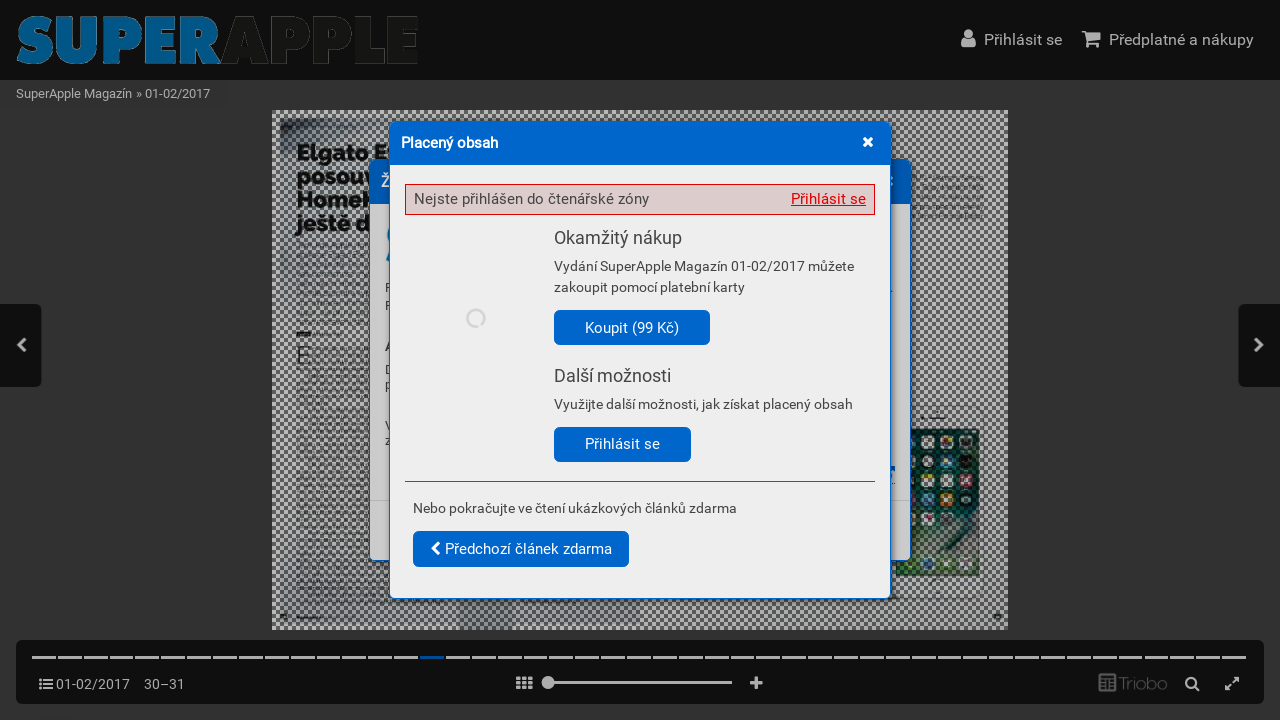

--- FILE ---
content_type: text/html; charset=UTF-8
request_url: https://casopis.superapple.cz/01-02-2017/strana-31
body_size: 24618
content:
<!DOCTYPE html>
<html lang="cs">
<head>
<!-- ---------------------------------------------------------------
     Powered by Triobo Digital Media Publishing (www.triobo.com)
---------------------------------------------------------------- -->
<title>Strana 31</title>
<meta charset="utf-8">
<meta id="viewport" name="viewport" content="width=device-width, initial-scale=1, user-scalable=0" />
<meta name="description" content="První číslo časopisu SuperApple Magazín v roce 2017, vydání Leden – únor 2017, vychází ve středu 11. ledna a jako vždy přináší spoustu zajímavého čtení o společnosti Apple a jejích produktech.  Hlavním tématem prvního čísla sedmého ročníku je podrobný návod pro první použití nového Macu, MacBooku, iPhonu i iPadu pro ty čtenáře, kteří se přes vánoce stáli novými majiteli svých prvních jablečných produktů. Další velké téma se věnuje srovnání střihových programů pro macOS.  Přehlédnout byste neměli ani materiál věnovaný obnově ztracených dat, ať již z paměťových karet či pevných disků. Pokračujeme také se seriálem věnovaném domácímu systému Home Kit, a to velkým testem chytrých modulů značky Elgato.  Hlavním testem celého čísla jsou nové MacBooky Pro modelové řady 2016. V testu jsme měli jak základní model s klasickou klávesnicí, tak i dražší stroj vybavený přídavným dotykovým displejem Touch Bar i čtečkou otisků prstů Touch ID. Dozvíte se, v čem jsou tyto počítače nedostižné i co se naopak Applu povedlo o trochu méně." />
<meta name="robots" content="index, follow" />
<meta name="mobile-web-app-capable" content="yes" />
<link rel='icon' sizes='180x180' type='image/png' href='https://triobodistribution.blob.core.windows.net/publisher41/appFavicon-49.png' />
<link rel='apple-touch-icon' href='https://triobodistribution.blob.core.windows.net/publisher41/appFavicon-49.png' />
<meta name='apple-mobile-web-app-capable' content='yes' />
<meta name='apple-mobile-web-app-status-bar-style' content='black-translucent' />
<meta name='mobile-web-app-capable' content='yes' />
<meta name='apple-mobile-web-app-title' content='SuperApple Magazín' />
<meta name='application-name' content='SuperApple Magazín' />
<meta name='google-site-verification' content='L-OWblGSxAdmkQSzIlfu_X9q0J-SRM2awmzLGe38C2Y' />
<link rel="canonical" href="https://casopis.superapple.cz/01-02-2017/strana-31" />
<meta property="og:url" content="https://casopis.superapple.cz/01-02-2017/strana-31" />
<meta property="og:title" content="Strana 31" />
<meta property="og:description" content="První číslo časopisu SuperApple Magazín v roce 2017, vydání Leden – únor 2017, vychází ve středu 11. ledna a jako vždy přináší spoustu zajímavého čtení o společnosti Apple a jejích produktech.  Hlavním tématem prvního čísla sedmého ročníku je podrobný návod pro první použití nového Macu, MacBooku, iPhonu i iPadu pro ty čtenáře, kteří se přes vánoce stáli novými majiteli svých prvních jablečných produktů. Další velké téma se věnuje srovnání střihových programů pro macOS.  Přehlédnout byste neměli ani materiál věnovaný obnově ztracených dat, ať již z paměťových karet či pevných disků. Pokračujeme také se seriálem věnovaném domácímu systému Home Kit, a to velkým testem chytrých modulů značky Elgato.  Hlavním testem celého čísla jsou nové MacBooky Pro modelové řady 2016. V testu jsme měli jak základní model s klasickou klávesnicí, tak i dražší stroj vybavený přídavným dotykovým displejem Touch Bar i čtečkou otisků prstů Touch ID. Dozvíte se, v čem jsou tyto počítače nedostižné i co se naopak Applu povedlo o trochu méně." />
<meta property="og:type" content="article" />
<meta property="og:site_name" content="SuperApple Magazín" />
<meta property="og:image" content="https://triobodistribution.blob.core.windows.net/public/ogPreview38383.jpg?ts=20200721061919" />
<meta property="og:image:width" content="768" />
<meta property="og:image:height" content="1024" />
<script type="application/ld+json">{"@context":"https://schema.org","@type":"Article","url":"https://casopis.superapple.cz/01-02-2017/strana-31","headline":"Strana 31","datePublished":"2020-07-21","image":"https://triobodistribution.blob.core.windows.net/public/ogPreview38383.jpg?ts=20200721061919"}</script><script type='text/javascript' src='/_release/tMini.js?20260120110641'></script>
<link type='text/css' href='/_release/tMini.css?20260120084343' rel='stylesheet'>
<script src="/_release/mainscript.php?h=4a6b9f65635fa7c1a9d5b5187c3f9556&v=0b6eb625"></script>
</head>

<body><main>
<div class='application' publishers='[{"id":41,"url":"vlada-janecek","name":"Vl\u00e1\u010fa Jane\u010dek","fullName":"Jitka Jane\u010dkov\u00e1 \u2013 Vydavatelstv\u00ed","properties":{"headquarters":"Dra\u017eovice 308\n683 01 Rous\u00ednov\nI\u010c: 75308207\nDI\u010c: CZ7659184698","callto":"+420 721 534 501","mailto":"obchod@superapple.cz","www":"www.superapple.cz"},"publicationTags":[]}]' platforms='{"ios":"id1324015773","and":"cz.triobo.reader.android.superapple"}'>SuperApple Magazín</div>

<ul class='publications'>


<!-- publication 57: SuperApple Magazín -->
<li ord='1' domain='' class='publication' id='57' created='' ts='2022-10-31 12:11:55' url='superapple-magazin' themeId='5680' languages='cz' properties='{"hasLogo":true,"dialogLogo":"A","readerLogos":"AB","inRightBar":1,"pageBackground":"rgb(238,238,238)","pageTextColor":"rgb(68,68,68)","highlightingColor":"rgb(0,102,204)","oppositeColor":"rgb(255,255,255)","underdrawingColor":"rgb(230,236,242)","headerBackground":"rgb(255,255,255)","headerIcons":"rgb(0,102,204)"}' publicationTags=''>
<h1 class='title'>SuperApple Magazín</h1>
<p class='description'></p>

<ul class='themes'>
<li class='issue' id='5680' ts='2024-02-12 10:19:37' url='themeFreeIssues' type='1' issueMasterId='770'>

<div class='issueMeta' fonts='[{"family":"Roboto","face":"w400n5","type":"ttf","def":"font-family: Roboto; font-weight: 400; font-style:normal; font-stretch:normal;","filename":"Roboto-w400n5.ttf","url":"\/_fonts\/triobo\/Roboto\/Roboto-Regular.ttf"}]'></div>
<ul class='articles'>
<li class='article' id='229205' ts='2023-05-03 12:39:20.000000' url='publicationhomepage' formatVersion='1' properties='{"ogTitle":"Domovsk\u00e1 str\u00e1nka publikace","ogDescription":"Str\u00e1nka, na kter\u00e9 se zobrazuje obsah publikace","noHeader":true}'><div class='content'><div id='frame-0' class='frame frame-page frame-typePage' frame-type='page' formats='["tBackgroundColor:c5;min-height:1024px;height:100%;tColor:c6;","","",""]' tstyle='s1' newidcounter='11'><div class='frame frame-typeGroup frame-isScrolling minimal-scrollbars' frame-type='group' id='frame-10' tstyle='s1' formats='["width:100%;tPosition:absolute;height:100%;padding-top:80px;overflow:scrollY;","padding-bottom:60px;","",""]'><div frame-type='component' component-type='listOfIssues' class='frame frame-typeComponent' formats='["hColor:c1;oColor:c2;underdrawingColor:c7;","","",""]' id='frame-1' tstyle='s1' component-issues-options='ff,ab'></div></div><div class='frame frame-typeFragment' frame-type='fragment' id='frame-3' tstyle='s1' formats='["tBackgroundColor:c3;padding-top:5px;padding-right:12px;padding-left:12px;height:80px;tColor:c4;tDropShadowY:8px;tDropShadowW:4px;tDropShadowC:rgba(0,0,0,0.1);","","",""]' fragmentmode='0' fields='{}' newidcounter='13' fragmentid='1'></div><div class='frame frame-typeFragment' frame-type='fragment' id='frame-9' tstyle='s1' formats='["width:100%;tPosition:absolute;anchor:a6;","","",""]' fragmentmode='0' fields='{}' newidcounter='8' fragmentid='2'></div></div></div></li>
<li class='article' id='229380' ts='2022-08-04 09:03:56.000000' url='issuecontent' formatVersion='1' properties='[]'><div class='content'><div id='frame-0' class='frame frame-page frame-typePage' frame-type='page' formats='["tBackgroundColor:c5;min-height:933.3333333333333px;height:100%;tColor:c6;","","",""]' tstyle='s1' newidcounter='19'><div class='frame frame-typeGroup' frame-type='group' id='frame-13' formats='["width:100%;tPosition:absolute;height:100%;","overflow:scrollY;","",""]' tstyle='s1'><div class='frame frame-typeGroup minimal-scrollbars' frame-type='group' id='frame-7' tstyle='s1' formats='["width:256px;tPosition:absolute;coordY:0px;height:100%;padding-top:104px;padding-right:16px;padding-bottom:16px;padding-left:16px;overflow:scrollY;coordX:0px;","tPosition:relativeAuto;height:auto;","",""]'><div class='frame frame-typeGroup' frame-type='group' id='frame-14' formats='["","width:50%;tPosition:inlineBlock;vertical-align:top;padding-right:8px;","",""]' tstyle='s1'><div frame-type='text' class='frame frame-typeText' formats='["tmargin-bottom:16px;","isVisible:no;","",""]' tstyle='s1' id='frame-8'><p class='frame_par' tstyle='s4' formats='["","","",""]'><span class='frame_field frame_field-issue_title' fieldkey='issue_title' fieldvalue='Issue title'>Issue title</span></p></div><div frame-type='component' component-type='issueThumbnail' class='frame frame-typeComponent' formats='["tmargin-top:16px;tmargin-bottom:16px;","tmargin-top:0px;","",""]' tstyle='s1' id='frame-9'></div></div><div class='frame frame-typeGroup' frame-type='group' id='frame-15' formats='["","width:50%;tPosition:inlineBlock;vertical-align:top;padding-left:8px;","",""]' tstyle='s1'><div class='frame frame-typeText frame-isHidden' frame-type='text' tstyle='s1' id='frame-16' formats='["tmargin-top:0px;tmargin-bottom:16px;isVisible:no;","isVisible:yes;","",""]'><p class='frame_par' tstyle='s4' formats='["","","",""]'><span class='frame_field frame_field-issue_title' fieldkey='issue_title' fieldvalue='Issue title'>Issue title</span><br></p></div><div frame-type='text' class='frame frame-typeText' formats='["tmargin-top:16px;tmargin-bottom:16px;tColor:rgb(128,128,128);","tmargin-top:4px;","",""]' tstyle='s1' id='frame-11'><p class='frame_par' tstyle='s2' formats='["","","",""]'><span class='frame_field frame_field-issue_date' fieldkey='issue_date' fieldvalue='Issue date'>Issue date</span></p></div><div class='frame frame-typeText' frame-type='text' tstyle='s1' id='frame-12' formats='["tmargin-top:16px;tmargin-bottom:16px;","","",""]'><p class='frame_par' tstyle='s2' formats='["","","",""]'><span fieldvalue='Issue description' class='frame_field frame_field-issue_description' fieldkey='issue_description' fieldtype='input'>Issue description</span></p></div><div frame-type='component' component-type='issueButtonsBar' class='frame frame-typeComponent' formats='["hColor:c1;oColor:c2;tmargin-top:16px;tmargin-bottom:16px;","","",""]' tstyle='s1' id='frame-10'></div></div></div><div class='frame frame-typeGroup minimal-scrollbars' frame-type='group' id='frame-5' tstyle='s1' formats='["width:calc(100% - 256px);tPosition:absolute;coordY:0px;coordX:256px;height:100%;padding-top:104px;overflow:scrollY;padding-right:4px;padding-left:8px;","tPosition:relativeAuto;width:100%;padding-top:0px;overflow:hidden;height:auto;padding-bottom:60px;","",""]'><div frame-type='text' class='frame frame-typeText' formats='["tmargin-left:4px;tmargin-right:4px;tmargin-bottom:12px;","","",""]' tstyle='s1' id='frame-6'><p class='frame_par' tstyle='s4' formats='["","","",""]'><span fieldvalue='Content' class='frame_field frame_field-loc_content' fieldkey='loc_content' fieldtype='input'>Content</span></p></div><div frame-type='component' component-type='listOfArticles' class='frame frame-typeComponent' formats='["tColor:rgba(68,68,68,1);padding-bottom:24px;","","",""]' id='frame-1' tstyle='s1'></div></div></div><div frame-type='fragment' fragmentid='1' fragmentmode='0' class='frame frame-typeFragment' formats='["tBackgroundColor:c3;padding-top:5px;padding-right:12px;padding-left:12px;width:100%;tPosition:absolute;height:80px;tColor:c4;","","",""]' tstyle='s1' id='frame-2' newidcounter='13' fields='{}'></div><div frame-type='fragment' fragmentid='2' fragmentmode='0' class='frame frame-typeFragment' formats='["width:100%;tPosition:absolute;anchor:a6;","","",""]' tstyle='s1' id='frame-17' newidcounter='8' fields='{}'></div></div></div></li>
<li class='article' id='230304' ts='2022-07-26 12:42:44.000000' url='groupcontent' formatVersion='1' properties='[]'><div class='content'><div id='frame-0' class='frame frame-page frame-typePage' frame-type='page' formats='["tBackgroundColor:c5;min-height:480px;height:100%;tColor:c6;","","",""]' tstyle='s1' newidcounter='7'><div class='frame frame-typeGroup minimal-scrollbars' frame-type='group' id='frame-4' tstyle='s1' formats='["width:100%;tPosition:absolute;height:100%;overflow:scrollY;padding-top:80px;","padding-bottom:60px;","",""]'><div frame-type='component' component-type='groupHeaderBar' class='frame frame-typeComponent' formats='["tmargin-top:32px;tmargin-bottom:16px;padding-right:14px;padding-left:14px;oColor:c2;hColor:c1;","","",""]' tstyle='s1' id='frame-6'></div><div frame-type='component' component-type='listOfIssues' class='frame frame-typeComponent tReader_listOfItems-columns3' formats='["","","",""]' id='frame-3' tstyle='s1' issue-tag-id='-1'></div></div><div frame-type='fragment' fragmentid='1' fragmentmode='0' class='frame frame-typeFragment' formats='["tBackgroundColor:c3;padding-top:5px;padding-right:12px;padding-left:12px;width:100%;tPosition:absolute;height:80px;tColor:c4;","","",""]' tstyle='s1' id='frame-1' newidcounter='13' fields='{}'></div><div frame-type='fragment' fragmentid='2' fragmentmode='0' class='frame frame-typeFragment' formats='["width:100%;tPosition:absolute;anchor:a6;","","",""]' tstyle='s1' id='frame-2' newidcounter='8' fields='{}'></div></div></div></li>
<li class='article' id='231186' ts='2022-08-08 09:31:52.000000' url='searchresults' formatVersion='1' properties='[]'><div class='content'><div id='frame-0' class='frame frame-page frame-typePage' frame-type='page' formats='["min-height:933.3333333333333px;height:100%;tColor:c6;tBackgroundColor:c5;","","",""]' tstyle='s1' newidcounter='7'><div class='frame frame-typeGroup minimal-scrollbars' frame-type='group' id='frame-4' tstyle='s1' formats='["width:100%;tPosition:absolute;height:100%;padding-top:80px;overflow:scrollY;","padding-bottom:60px;","",""]'><div frame-type='component' component-type='searchBox' class='frame frame-typeComponent' formats='["padding-top:16px;padding-right:12px;padding-bottom:16px;padding-left:12px;hColor:c1;oColor:c2;","","",""]' tstyle='s1' id='frame-6'></div><div frame-type='text' class='frame frame-typeText' formats='["padding-left:12px;padding-right:12px;padding-top:16px;","","",""]' tstyle='s1' id='frame-5'><p class='frame_par' tstyle='s4' formats='["","","",""]'><span fieldvalue='Search results' class='frame_field frame_field-loc_searchResults' fieldkey='loc_searchResults' fieldtype='input'>Search results</span></p></div><div frame-type='component' component-type='searchResults' class='frame frame-typeComponent' formats='["","","",""]' id='frame-1' tstyle='s1'></div></div><div frame-type='fragment' fragmentid='1' fragmentmode='0' class='frame frame-typeFragment' formats='["tBackgroundColor:c3;padding-top:5px;padding-right:12px;padding-left:12px;width:100%;tPosition:absolute;height:80px;tColor:c4;","","",""]' tstyle='s1' id='frame-2' newidcounter='13' fields='{}'></div><div frame-type='fragment' fragmentid='2' fragmentmode='0' class='frame frame-typeFragment' formats='["width:100%;tPosition:absolute;anchor:a6;","","",""]' tstyle='s1' id='frame-3' newidcounter='8' fields='{}'></div></div></div></li>
<li class='article' id='231187' ts='2022-08-04 09:05:45.000000' url='eshop' formatVersion='1' properties='[]'><div class='content'><div id='frame-0' class='frame frame-page frame-typePage' frame-type='page' formats='["min-height:933.3333333333333px;tColor:c6;height:100%;tBackgroundColor:c5;","","",""]' tstyle='s1' newidcounter='7'><div class='frame frame-typeGroup minimal-scrollbars' frame-type='group' id='frame-2' tstyle='s1' formats='["width:100%;tPosition:absolute;height:100%;padding-top:80px;overflow:scrollY;","padding-bottom:60px;","",""]'><div frame-type='component' class='frame frame-typeComponent' formats='["","","",""]' id='frame-1' tstyle='s1' component-type='listOfEShopItems'></div><div frame-type='component' component-type='eShopInfo' class='frame frame-typeComponent' formats='["text-align:center;hColor:c1;oColor:c2;","","",""]' tstyle='s1' id='frame-6'></div></div><div frame-type='fragment' fragmentid='1' fragmentmode='0' class='frame frame-typeFragment' formats='["tBackgroundColor:c3;padding-top:5px;padding-right:12px;padding-left:12px;width:100%;tPosition:absolute;height:80px;tColor:c4;","","",""]' tstyle='s1' id='frame-3' newidcounter='13' fields='{}'></div><div frame-type='fragment' fragmentid='2' fragmentmode='0' class='frame frame-typeFragment' formats='["width:100%;tPosition:absolute;anchor:a6;","","",""]' tstyle='s1' id='frame-4' newidcounter='8' fields='{}'></div></div></div></li>
<li class='article' id='232352' ts='2023-01-24 14:42:49.000000' url='kioskhomepage' formatVersion='1' properties='[]'><div class='content'><div id='frame-0' class='frame frame-page frame-typePage' frame-type='page' formats='["min-height:933.3333333333334px;tColor:c6;tBackgroundColor:c5;","","",""]' tstyle='s1' newidcounter='6'><div class='frame frame-typeGroup minimal-scrollbars frame-isScrolling' frame-type='group' id='frame-4' tstyle='s1' formats='["width:100%;tPosition:absolute;height:100%;overflow:scrollY;padding-top:80px;","padding-bottom:24px;","",""]'><div frame-type='component' component-type='listOfLatestIssues' class='frame frame-typeComponent' formats='["tBackgroundColor:c7;","","",""]' tstyle='s1' id='frame-5' max-rows='1'></div><div frame-type='component' component-type='listOfPublications' class='frame frame-typeComponent' formats='["","","",""]' id='frame-3' tstyle='s1'></div></div><div frame-type='fragment' fragmentid='1' fragmentmode='0' class='frame frame-typeFragment' formats='["tBackgroundColor:c3;padding-top:5px;padding-right:12px;padding-left:12px;width:100%;tPosition:absolute;height:80px;tColor:c4;","","",""]' tstyle='s1' id='frame-1' newidcounter='13' fields='{}'></div><div frame-type='fragment' fragmentid='2' fragmentmode='0' class='frame frame-typeFragment' formats='["width:100%;tPosition:absolute;anchor:a6;","","",""]' tstyle='s1' id='frame-2' newidcounter='8' fields='{}'></div></div></div></li>
<li class='article' id='279683' ts='2023-01-24 14:41:15.000000' url='latestissues' formatVersion='1' properties='[]'><div class='content'><div id='frame-0' class='frame frame-page frame-typePage' frame-type='page' formats='["min-height:933.3333333333334px;tColor:c6;tBackgroundColor:c5;","","",""]' tstyle='s1' newidcounter='10'><div class='frame frame-typeGroup minimal-scrollbars frame-isScrolling' frame-type='group' id='frame-4' tstyle='s1' formats='["width:100%;tPosition:absolute;height:100%;overflow:scrollY;padding-top:80px;","padding-bottom:24px;","",""]'><div frame-type='component' component-type='listOfLatestIssues' class='frame frame-typeComponent' formats='["","","",""]' tstyle='s1' id='frame-6'></div></div><div frame-type='fragment' fragmentid='1' fragmentmode='0' class='frame frame-typeFragment' formats='["tBackgroundColor:c3;padding-top:5px;padding-right:12px;padding-left:12px;width:100%;tPosition:absolute;height:80px;tColor:c4;","","",""]' tstyle='s1' id='frame-8' newidcounter='13' fields='{}'></div><div frame-type='fragment' fragmentid='2' fragmentmode='0' class='frame frame-typeFragment' formats='["width:100%;tPosition:absolute;anchor:a6;","","",""]' tstyle='s1' id='frame-9' newidcounter='8' fields='{}'></div></div></div></li>
</ul>

<ul class='freeSources'>
</ul>

<ul class='restrictedSources'>
</ul>

</li>

</ul>

<div class='issueMaster' id='770' ts='' pageRatios='[0.6666666666666666,0.75]' styles='{"s1":{"type":"frame","isDefault":true,"name":"Default","formats":["","","",""],"groupId":"g0","id":"s1","order":1},"s2":{"type":"par","isDefault":true,"name":"Default","formats":["font-family:Roboto;font-weight:normal;font-size:15px;line-height:120%;","","",""],"groupId":"g1","id":"s2","order":1},"s3":{"type":"block","isDefault":true,"name":"Default","formats":["","","",""],"groupId":"g2","id":"s3","order":1},"s4":{"id":"s4","type":"par","formats":["font-family:Roboto;font-weight:300;font-size:28px;line-height:120%;font-style:normal;font-stretch:normal;","","",""],"order":2,"name":"Title","groupId":"g1","hidden":false}}' colors='{"c1":{"name":"Highlighting color","value":"rgba(48,170,204,1)","order":1},"c2":{"name":"Opposite of highlighting color","value":"rgba(255,255,255,1)","order":1},"c3":{"name":"Header background","value":"rgba(48,170,204,1)","order":1},"c4":{"name":"Header icons","value":"rgba(255,255,255,1)","order":1},"c5":{"name":"Page background","value":"rgba(238,238,238,1)","order":1},"c6":{"name":"Page text color","value":"rgba(68,68,68,1)","order":1},"c7":{"name":"Underdrawing Color","value":"rgba(223,238,242,1)","order":1}}'>
<ul class='sources'>
</ul>

<ul class='fragments'>
<li class='fragment' id='1' ts=''>
<div class='content'><div class='frame frame-typeFragment' frame-type='fragment' formats='["tBackgroundColor:c3;padding-top:5px;padding-right:12px;padding-left:12px;height:80px;tColor:c4;width:100%;tPosition:absolute;","","",""]' tstyle='null' newidcounter='13'><div class='frame frame-typeGroup frame-isFloating' frame-type='group' id='frame-1-10' tstyle='s1' formats='["tPosition:floatingRight;","","",""]'><div frame-type='component' component-type='applicationsBar' class='frame frame-typeComponent' formats='["tPosition:inlineBlock;vertical-align:top;","","",""]' tstyle='s1' id='frame-1-11'><div class='applicationsBar'><a href='#' class='applicationsBar_part'>iOS</a><a href='#' class='applicationsBar_part'>Android</a></div></div><div frame-type='component' component-type='languageBar' class='frame frame-typeComponent' formats='["tPosition:inlineBlock;vertical-align:top;","","",""]' id='frame-1-9' tstyle='s1'><div class='languageBar'><a href='#' class='languageBar_part'>Česky</a></div></div></div><div frame-type='component' component-type='navigationBar' class='frame frame-typeComponent' formats='["tmargin-bottom:7px;hColor:c4;","","",""]' tstyle='s1' id='frame-1-8'><div class='navigationBar'><a href='#' class='navigationBar_part'><i class='fa fa-home'></i></a><span class='navigationBar_part navigationBar_part-divider'>»</span><a href='#' class='navigationBar_part'>Vydání</a></div></div><div frame-type='component' component-type='mainIconsBar' class='frame frame-typeComponent frame-isFloating frame-isHidden' formats='["--component-labels:none;text-align:right;tPosition:floatingRight;","isVisible:no;","",""]' id='frame-1-2' tstyle='s1'><div class='mainIconsBar'><button class='mButton mainIconsBarButton mainIconsBarButton-home'><span class='mainIconsBarButton_icon'><i class='fa fa-home'></i></span><span class='mainIconsBarButton_label'>Home</span></button><button class='mButton mainIconsBarButton mainIconsBarButton-user'><span class='mainIconsBarButton_icon'><i class='fa fa-user'></i></span><span class='mainIconsBarButton_label mainIconsBarButton_label-login'>Přihlásit se</span></button><button class='mButton mainIconsBarButton mainIconsBarButton-shop'><span class='mainIconsBarButton_icon'><i class='fa fa-shopping-cart'></i></span><span class='mainIconsBarButton_label'>Nákupy</span></button><button class='mButton mainIconsBarButton mainIconsBarButton-search'><span class='mainIconsBarButton_icon'><i class='fa fa-search'></i></span><span class='mainIconsBarButton_label'>Search</span></button><button class='mButton mainIconsBarButton mainIconsBarButton-menu'><span class='mainIconsBarButton_icon'><i class='fa fa-bars'></i></span><span class='mainIconsBarButton_label'>Menu</span></button></div></div><div frame-type='component' class='frame frame-typeComponent' formats='["height:40px;","","",""]' tstyle='s1' id='frame-1-12' component-type='logoBar'><div class='logoBar'><p class='logoBar_title'>Výchozí témata</p></div></div></div></div>
</li>
<li class='fragment' id='2' ts=''>
<div class='content'><div class='frame frame-typeFragment' frame-type='fragment' formats='["width:100%;tPosition:absolute;anchor:a6;","","",""]' newidcounter='8'><div frame-type='component' component-type='mainIconsBar' class='frame frame-typeComponent' formats='["text-align:center;tColor:rgb(255,255,255);tBackgroundColor:rgb(0,0,0);isVisible:no;font-size:120%;","isVisible:yes;","",""]' id='frame-2-7' tstyle='s1'><div class='mainIconsBar'><button class='mButton mainIconsBarButton mainIconsBarButton-home'><span class='mainIconsBarButton_icon'><i class='fa fa-home'></i></span><span class='mainIconsBarButton_label'>Home</span></button><button class='mButton mainIconsBarButton mainIconsBarButton-user'><span class='mainIconsBarButton_icon'><i class='fa fa-user'></i></span><span class='mainIconsBarButton_label mainIconsBarButton_label-login'>Přihlásit se</span></button><button class='mButton mainIconsBarButton mainIconsBarButton-shop'><span class='mainIconsBarButton_icon'><i class='fa fa-shopping-cart'></i></span><span class='mainIconsBarButton_label'>Nákupy</span></button><button class='mButton mainIconsBarButton mainIconsBarButton-search'><span class='mainIconsBarButton_icon'><i class='fa fa-search'></i></span><span class='mainIconsBarButton_label'>Search</span></button><button class='mButton mainIconsBarButton mainIconsBarButton-menu'><span class='mainIconsBarButton_icon'><i class='fa fa-bars'></i></span><span class='mainIconsBarButton_label'>Menu</span></button></div></div></div></div>
</li>
<li class='fragment' id='3' ts=''>
<div class='content'><div class='frame frame-typeFragment' frame-type='fragment' formats='["","","",""]' tstyle='null' newidcounter='12'></div></div>
</li>
<li class='fragment' id='4' ts=''>
<div class='content'><div class='frame frame-typeFragment' frame-type='fragment' formats='["","","",""]' tstyle='undefined' newidcounter='0'></div></div>
</li>
<li class='fragment' id='6' ts=''>
<div class='content'><div class='frame frame-typeFragment' frame-type='fragment' formats='["","","",""]' tstyle='s1' newidcounter='84'><div frame-type='component' component-type='publisherInfo' class='frame frame-typeComponent frame-isSelectable frame-isSelected' formats='["padding-top:24px;padding-right:24px;padding-bottom:24px;padding-left:24px;tBackgroundColor:rgb(32,32,32);tColor:rgb(255,255,255);hColor:rgb(191,191,191);font-size:87.5%;","","",""]' id='frame-80-83' tstyle='s1'><div class='publisherInfo'><p><b>Triobo Ltd.</b><br>3rd Floor, 207 Regent Street<br>London W1B 3HH<br>United Kingdom<br>CN: 08995015<br>VAT: GB 283 4280 94</p><p><span style='color: var(--highlighting-color, inherit);'>https://www.triobo.com</span></p><p><span style='color: var(--highlighting-color, inherit);'>support@triobo.com</span></p><p>(+44) 20 3695 0892</p></div></div></div></div>
</li>
</ul>

</div><ul class='issueMasters'>
<li class='issueMaster' id='200' ts='2020-07-20 19:31:01' type='0' pageRatios='[0.7494145199063232,0.7492682926829268]' styles='{"s1":{"type":"frame","isDefault":true,"name":"default","formats":["","","",""]},"s2":{"type":"par","isDefault":true,"name":"default","formats":["font-family:PT_Sans;font-weight:normal;font-size:15px;line-height:120%;","","",""]},"s3":{"type":"block","isDefault":true,"name":"default","formats":["","","",""]}}' colors='[]'></li>
<li class='issueMaster' id='201' ts='2020-07-20 21:56:44' type='0' pageRatios='[0.7064017660044151,0.7071823204419889]' styles='{"s1":{"type":"frame","isDefault":true,"name":"default","formats":["","","",""]},"s2":{"type":"par","isDefault":true,"name":"default","formats":["font-family:PT_Sans;font-weight:normal;font-size:15px;line-height:120%;","","",""]},"s3":{"type":"block","isDefault":true,"name":"default","formats":["","","",""]}}' colors='[]'></li>
<li class='issueMaster' id='586' ts='2021-07-01 10:45:55' type='1' pageRatios='[0.7494145199063232,0.7492682926829268]' styles='{"s1":{"type":"frame","isDefault":true,"name":"Default","formats":["","","",""]},"s2":{"type":"par","isDefault":true,"name":"Default","formats":["font-family:PT_Sans;font-weight:normal;font-size:15px;line-height:120%;","","",""]},"s3":{"type":"block","isDefault":true,"name":"Default","formats":["","","",""]}}' colors='[]'></li>
</ul>

<ul class='issueTags'>
</ul>

<ul class='menus'>
</ul>

<ul class='featuredArticles'>
</ul>

<ul class='subscriptionGroups'>
<li class='subscriptionGroup' id='10' prefix='cz.superapple.magazine' type='0'><h3 class='title'>Předplatné</h3></li>
</ul>

<ul class='subscriptions'>
</ul>

<ul class='issues'>
<li class='issue' id='4997' ts='2022-11-24 09:49:45' url='08-2021' type='0' issueMasterId='586' coverId='248399' date='2021-12-24' pubDate='' tags='' subscriptionGroups='sgr10' languages='' availability='1' visibility='0' productId='cz.superapple.magazin.2108' pdfSourceId='235219' pdfParams='{"countOfFonts":43,"bgFormat":"svg"}' properties='{"prices":{"CZK":"99"},"centerfold":1,"enablePDFDownload":0,"isFeatured":0,"omitContent":0,"unlockedArticles":2}'><a href='/08-2021'><h3 class='title'>08/2021</h3><p class='description'>Osmé číslo časopisu SuperApple Magazínu v roce 2021 přináší velké testy MacBooku Pro 16“ s M1 Max procesorem a sluchátek AirPods 3 nebo AirPods Max.</p></a></li>
<li class='issue' id='4798' ts='2022-11-24 09:49:45' url='7-2021' type='0' issueMasterId='586' coverId='238729' date='2021-11-11' pubDate='' tags='' subscriptionGroups='sgr10' languages='' availability='1' visibility='0' productId='cz.superapple.magazin.2107' pdfSourceId='224660' pdfParams='' properties='{"prices":{"CZK":"99"},"centerfold":1,"enablePDFDownload":0,"isFeatured":0,"omitContent":0,"unlockedArticles":2}'><a href='/7-2021'><h3 class='title'>07/2021</h3><p class='description'>V sedmém čísle SuperApple Magazínu v roce 2021 najdete testy nových MacBooků Pro, telefonu Apple iPhone 13 Pro, chytrých hodinek Apple Watch Series 7 i zkušenosti se satelitním internetem od Starlink.  A také spoustu dalšího čtení. </p></a></li>
<li class='issue' id='4520' ts='2022-11-24 09:49:45' url='06-2021' type='0' issueMasterId='586' coverId='226019' date='2021-09-30' pubDate='' tags='' subscriptionGroups='sgr10' languages='' availability='1' visibility='0' productId='cz.superapple.magazin.2106' pdfSourceId='211345' pdfParams='{"countOfFonts":14,"bgFormat":"svg"}' properties='{"prices":{"CZK":"99"},"centerfold":1,"enablePDFDownload":0,"isFeatured":0,"omitContent":0,"unlockedArticles":2}'><a href='/06-2021'><h3 class='title'>06/2021</h3><p class='description'>V hlavním tématu čísla se věnujeme novinkám, které si Apple připravil na podzim letošního roku. Podíváme se podrobně jak na všechny čtyři nové iPhony 13, představíme si nový nejlevnější iPad klasického střihu i první zkušenosti se zcela přepracovaným iPadem mini. Nevynecháme ani iPhone sedmé série.</p></a></li>
<li class='issue' id='4334' ts='2022-11-24 09:49:45' url='05-2021' type='0' issueMasterId='586' coverId='215621' date='2021-07-01' pubDate='' tags='' subscriptionGroups='sgr10' languages='' availability='1' visibility='0' productId='cz.superapple.magazin.2105' pdfSourceId='200569' pdfParams='{"countOfFonts":33,"bgFormat":"svg"}' properties='{"prices":{"CZK":"99"},"centerfold":1,"enablePDFDownload":0,"isFeatured":0,"omitContent":0,"unlockedArticles":2}'><a href='/05-2021'><h3 class='title'>05/2021</h3><p class='description'>V hlavním tématu čísla věnujeme novinkám, které Apple představil v rámci své vývojářské konference WWDC. Ta je právem nejdůležitější událostí celého roku, protože v jejím úvodu Apple představuje nové verze všech svých operačních systémů. Mimo klasické dávky testů, recenzí a rad nezapomínáme ani na aktuální témata.</p></a></li>
<li class='issue' id='4207' ts='2022-11-24 09:49:45' url='04-2021' type='0' issueMasterId='200' coverId='209430' date='2021-05-27' pubDate='' tags='' subscriptionGroups='sgr10' languages='' availability='1' visibility='0' productId='cz.superapple.magazin.2104' pdfSourceId='194539' pdfParams='{"countOfFonts":15,"bgFormat":"svg"}' properties='{"prices":{"CZK":"99"},"centerfold":1,"enablePDFDownload":0,"isFeatured":0,"omitContent":0,"unlockedArticles":2}'><a href='/04-2021'><h3 class='title'>04/2021</h3><p class='description'>V hlavním tématu čísla se dozvíte vše o doplňcích AirTag. Malá kolečka plná elektroniky, díky kterým již nebudete muset hledat své věci pohozené v domácnosti. Fungují, jak již jsme u Applu zvyklí, výborně nejen ke sledování klíčů, ale třeba i kola či automobilu.</p></a></li>
<li class='issue' id='4138' ts='2022-11-24 09:49:45' url='03-2021-1' type='0' issueMasterId='200' coverId='199333' date='2021-04-29' pubDate='' tags='' subscriptionGroups='sgr10' languages='' availability='1' visibility='0' productId='cz.superapple.magazin.2103' pdfSourceId='190921' pdfParams='{"countOfFonts":28,"bgFormat":"svg"}' properties='{"prices":{"CZK":"99"},"centerfold":1,"enablePDFDownload":0,"isFeatured":0,"omitContent":0,"unlockedArticles":2}'><a href='/03-2021-1'><h3 class='title'>03/2021</h3><p class='description'>Dozvíte se vše, co o procesoru Apple M1 víme. Počítače s ním používáme již od prvního dne, kdy se dostaly na trh, a to je již více než půl roku. Poradíme vám, jakým způsobem můžete virtualizovat operační systém Windows, na které věci si dát při nákupu pozor a ve kterých si naopak ve srovnání s Intel procesory polepšíte.  Druhým tématem je ohlédnutí za hraním na Macu. Petr Škuta s Michalem Moravcem se mu věnují bezmála 20 let a díky tomu mají o celé oblasti dokonalý přehled. Pohřbí procesory Apple Silicon hraní na Macu, nebo mu naopak pomohou?  Mimo klasické dávky testů, recenzí a rad nezapomínáme ani na aktuální témata.</p></a></li>
<li class='issue' id='3532' ts='2022-11-24 09:49:45' url='022021' type='0' issueMasterId='200' coverId='149165' date='2021-03-17' pubDate='' tags='' subscriptionGroups='sgr10' languages='' availability='1' visibility='0' productId='cz.superapple.magazin.2102' pdfSourceId='150391' pdfParams='{"countOfFonts":13,"bgFormat":"svg"}' properties='{"prices":{"CZK":"99"},"centerfold":1,"enablePDFDownload":0,"isFeatured":0,"omitContent":0}'><a href='/022021'><h3 class='title'>02/2021</h3><p class='description'>Nové Macy s M1 procesory začínají přivádět do světa počítačů Apple velké množství nových uživatelů. Právě takovým začátečníkům věnujeme úvodní téma tohoto čísla. Najdete zde vše, čím se liší Apple počítače od druhých počítačů, a postupně na tuto pasáž navazujeme tipy pro pokročilé uživatele. Poradíme jim, jak se nejlépe starat o úložiště ve svých počítačích i jak obnovit zdánlivě ztracené místo. Celé téma pak uzavíráme testy různých typů úložišť, o nichž v tématu hovoříme.</p></a></li>
<li class='issue' id='2635' ts='2022-11-24 09:49:45' url='01-2021' type='0' issueMasterId='200' coverId='108153' date='2021-02-11' pubDate='' tags='' subscriptionGroups='sgr10' languages='' availability='1' visibility='0' productId='cz.superapple.magazin.2101' pdfSourceId='109375' pdfParams='{"countOfFonts":14,"bgFormat":"svg"}' properties='{"prices":{"CZK":"99"},"centerfold":1,"enablePDFDownload":0,"isFeatured":0,"omitContent":0}'><a href='/01-2021'><h3 class='title'>01/2021</h3><p class='description'>V prvním čísle SuperApple Magazínu v roce 2021 najdete velký test sluchátek AirPods Max, o historii iPadu i o výzvách, které Apple čekají v letošním roce.</p></a></li>
<li class='issue' id='2415' ts='2022-11-24 09:49:45' url='08-2020' type='0' issueMasterId='200' coverId='96308' date='2020-12-24' pubDate='2020-12-24 02:00:00' tags='' subscriptionGroups='sgr10' languages='' availability='1' visibility='0' productId='cz.superapple.magazin.2008' pdfSourceId='97143' pdfParams='{"countOfFonts":13,"bgFormat":"svg"}' properties='{"prices":{"CZK":"99"},"centerfold":1,"enablePDFDownload":0,"isFeatured":0,"omitContent":0}'><a href='/08-2020'><h3 class='title'>08/2020</h3><p class='description'>Osmé vydání SuperApple Magazínu v roce 2020 je zcela věnováno procesorům Apple M1. Dozvíte se, jak fungují vaše stávající aplikace, připravili jsme testy nových počítačů s tímto procesorem a víme také, jak nainstalujete a zprovozníte na těchto procesorech Windows. A nezapomínáme ani na hráče.</p></a></li>
<li class='issue' id='1794' ts='2022-11-24 09:49:45' url='07-2020-3' type='0' issueMasterId='200' coverId='64391' date='2020-11-05' pubDate='' tags='' subscriptionGroups='sgr10' languages='' availability='1' visibility='0' productId='cz.superapple.magazin.2007' pdfSourceId='65891' pdfParams='{"countOfFonts":14,"bgFormat":"svg"}' properties='{"prices":{"CZK":"99"},"centerfold":1,"enablePDFDownload":0,"isFeatured":0,"omitContent":0}'><a href='/07-2020-3'><h3 class='title'>07/2020</h3><p class='description'>Speciální číslo věnované nejen novým iPhonům 12, ale i iPad Air 4. Proč speciální? Protože celé vznikalo právě jen na iPadu.</p></a></li>
<li class='issue' id='1364' ts='2022-11-24 09:49:45' url='06-2020' type='0' issueMasterId='200' coverId='52170' date='2020-09-04' pubDate='' tags='' subscriptionGroups='sgr10' languages='' availability='1' visibility='0' productId='cz.superapple.magazin.2006' pdfSourceId='52857' pdfParams='{"countOfFonts":14,"bgFormat":"svg"}' properties='{"centerfold":1,"prices":{"CZK":"99"},"enablePDFDownload":0}'><a href='/06-2020'><h3 class='title'>06/2020</h3><p class='description'>Šesté vydání SuperApple Magazínu v roce 2020 důkladně testuje nové sedmadvacetipalcové iMacy. Dozvíte se, jestli se vyplatí nákup nejlevnějšího MacBooku Pro, představíme vám superširoký monitor a podíváme se, jestli je lepší iPad nebo konkurenční Surface Go 2 od Microsoftu. Mimo klasické dávky testů, recenzí a rad nezapomínáme ani na aktuální témata.</p></a></li>
<li class='issue' id='1238' ts='2022-11-24 09:49:45' url='05-2020' type='0' issueMasterId='200' coverId='45078' date='2020-07-17' pubDate='' tags='' subscriptionGroups='sgr10' languages='' availability='1' visibility='0' productId='cz.superapple.magazin.2005' pdfSourceId='43963' pdfParams='{"countOfFonts":15,"bgFormat":"svg"}' properties='{"centerfold":1,"prices":{"CZK":"99"},"enablePDFDownload":0}'><a href='/05-2020'><h3 class='title'>05/2020</h3><p class='description'>Páté číslo SuperApple Magazínu v roce 2020 se věnuje přechodu na procesory ARM a přináší také velké srovnání hudebních služeb.</p></a></li>
<li class='issue' id='1258' ts='2022-11-24 09:49:45' url='04-2020' type='0' issueMasterId='200' coverId='45772' date='2020-06-04' pubDate='' tags='' subscriptionGroups='sgr10' languages='' availability='1' visibility='0' productId='cz.superapple.magazin.2004' pdfSourceId='44681' pdfParams='{"countOfFonts":18,"bgFormat":"svg"}' properties='{"centerfold":1,"prices":{"CZK":"99"},"enablePDFDownload":0}'><a href='/04-2020'><h3 class='title'>04/2020</h3><p class='description'>Ve čtvrtém vydání SuperApple Magazínu v roce 2020 najdete rádce výběrem bazarového Macu i přehled funkcí, které by bylo příjemné mít v iPad OS 14. Důkladně jsme otestovali také nový iPhone SE nebo třináctipalcové MacBooky Pro, nezapomněli jsme ani na kouzelnou klávesnici Magic Keyboard určenou pro iPady Pro. Mimo klasické dávky testů, recenzí a rad nezapomínáme ani na aktuální témata.</p></a></li>
<li class='issue' id='1259' ts='2022-11-24 09:49:45' url='03-2021' type='0' issueMasterId='200' coverId='45844' date='2020-04-09' pubDate='' tags='' subscriptionGroups='sgr10' languages='' availability='1' visibility='0' productId='cz.superapple.magazin.2003' pdfSourceId='44754' pdfParams='{"countOfFonts":13,"bgFormat":"svg"}' properties='{"centerfold":1,"prices":{"CZK":"99"},"enablePDFDownload":0}'><a href='/03-2021'><h3 class='title'>03/2020</h3><p class='description'>Ve třetím vydání SuperApple Magazínu v roce 2020 najdete rádce výběrem přenosného Apple počítače a dozvíte se vše o aktuálních novinkách. Mimo klasické dávky testů, recenzí a rad nezapomínáme ani na aktuální témata, mezi které bezesporu patří vzdálená výuka. </p></a></li>
<li class='issue' id='1260' ts='2022-11-24 09:49:45' url='02-2020' type='0' issueMasterId='200' coverId='45932' date='2020-02-27' pubDate='' tags='' subscriptionGroups='sgr10' languages='' availability='1' visibility='0' productId='cz.superapple.magazin.2002' pdfSourceId='44843' pdfParams='{"countOfFonts":16,"bgFormat":"svg"}' properties='{"centerfold":1,"prices":{"CZK":"99"},"enablePDFDownload":0}'><a href='/02-2020'><h3 class='title'>02/2020</h3><p class='description'>Druhé číslo SuperApple Magazínu v roce 2020 přináší velký srovnávací test deseti pouzder s klávesnicí pro iPad. Mimo nich a dalších recenzí se dozvíte více o ohebných displejích, nových procesorech, nových hrách i o mobilním fotografování.</p></a></li>
<li class='issue' id='1261' ts='2022-11-24 09:49:45' url='01-2020' type='0' issueMasterId='200' coverId='46014' date='2020-01-15' pubDate='' tags='' subscriptionGroups='sgr10' languages='' availability='1' visibility='0' productId='cz.superapple.magazin.2001' pdfSourceId='44926' pdfParams='{"countOfFonts":25,"bgFormat":"svg"}' properties='{"centerfold":1,"prices":{"CZK":"99"},"enablePDFDownload":0}'><a href='/01-2020'><h3 class='title'>01/2020</h3><p class='description'>Toto číslo přináší nejen velký test šestnáctipalcového MacBooku Pro, ale i zkušenosti se sportováním s pomocí Apple Watch i podrobný rozbor multimediální služby Apple TV+.</p></a></li>
<li class='issue' id='1262' ts='2022-11-24 09:49:45' url='11-12-2021' type='0' issueMasterId='201' coverId='46096' date='2019-11-12' pubDate='' tags='' subscriptionGroups='sgr10' languages='' availability='1' visibility='0' productId='cz.superapple.magazin.1911' pdfSourceId='45009' pdfParams='{"countOfFonts":11,"bgFormat":"svg"}' properties='{"centerfold":1,"prices":{"CZK":"99"},"enablePDFDownload":0}'><a href='/11-12-2021'><h3 class='title'>11-12/2019</h3><p class='description'>Šesté číslo časopisu SuperApple Magazín v roce 2019 otevírá své stránky velkým průvodcem světem produktů Applu. Vytvořili jsme přehled všeho, čím si od Applu můžete udělat letošní Vánoce radost a ohodnotili tyto produkty s ohledem na konkrétní potřeby uživatelů.</p></a></li>
<li class='issue' id='1263' ts='2022-11-24 09:49:45' url='09-10-2019' type='0' issueMasterId='201' coverId='46188' date='2019-09-03' pubDate='' tags='' subscriptionGroups='sgr10' languages='' availability='1' visibility='0' productId='cz.superapple.magazin.1909' pdfSourceId='45102' pdfParams='{"countOfFonts":17,"bgFormat":"svg"}' properties='{"centerfold":1,"prices":{"CZK":"99"},"enablePDFDownload":0}'><a href='/09-10-2019'><h3 class='title'>09-10/2019</h3><p class='description'>Lukáš Fronk: díky odkazu Steva Jobse je Apple nezničitelný | Novinky: tichý upgrade Macbooků | Bezpečnost v macOS Catalina | Herní sekce pro iOS i Mac | Fototipy a aplikace pro iPhone | Apple koupil modemovou divizi Intelu | iPad jako druhý monitor s Apple Sidecar | Superlevný 4K monitor Philips a další.</p></a></li>
<li class='issue' id='1264' ts='2022-11-24 09:49:45' url='07-08-2019' type='0' issueMasterId='201' coverId='46280' date='2019-06-24' pubDate='' tags='' subscriptionGroups='sgr10' languages='' availability='1' visibility='0' productId='cz.superapple.magazin.1907' pdfSourceId='45195' pdfParams='{"countOfFonts":23,"bgFormat":"svg"}' properties='{"centerfold":1,"prices":{"CZK":"99"},"enablePDFDownload":0}'><a href='/07-08-2019'><h3 class='title'>07-08/2019</h3><p class='description'>Mac Pro + Pro Diplej XDR - nekompromisní výkon budí úžas | iPadOS konečně přinese pracovní revoluci | Preview MacBooku Pro 2019 | Novinky v MacOS Catalina | Téma: poradíme, jak na HomeKit a zapojení chytrých zařízení.</p></a></li>
<li class='issue' id='1265' ts='2022-11-24 09:49:45' url='05-06-2019' type='0' issueMasterId='201' coverId='46372' date='2019-05-06' pubDate='' tags='' subscriptionGroups='sgr10' languages='' availability='1' visibility='0' productId='cz.superapple.magazin.1905' pdfSourceId='45288' pdfParams='{"countOfFonts":19,"bgFormat":"svg"}' properties='{"centerfold":1,"prices":{"CZK":"99"},"enablePDFDownload":0}'><a href='/05-06-2019'><h3 class='title'>05-06/2019</h3><p class='description'>Třetí číslo časopisu SuperApple Magazín v roce 2019 přináší jako hlavní téma podrobného průvodce, jak vdechnout nový život starším Macům. Dozvíte se, jaká rizika nastávají při používání starších počítačů a jak se jim vyvarovat. Dozvíte se, jak nainstalovat nejnovější verze operačního systému macOS i na počítače, které již sám Apple hodil přes palubu i přesto, že jsou stále dostatečně výkonné pro běžnou domácí nebo kancelářskou práci.  V hlavních testech se tentokrát sešlo hodně nových produktů. Podrobně jsme proklepli jak nový iPad Air, tak i jeho menšího brášku, iPad mini. Podrobně si rozebereme také novou verzi bezdrátových sluchátek Apple AirPods 2 a v sekci dlouhodobých zkušenostech vám řekneme, jaké jsou naše dojmy z iPhonu XR po půl roce pravidelného používání. Povedl se tento telefon, nebo byste se mu měli raději vyhnout? Nezapomínáme ani na počítače, ze kterých jsem proklepli nové modely stolních iMaců.  V sekci nazvané Komunita najdete výhradně původní články zamýšlející se nad aktuálními tématy. Dozvíte se, proč v Applu odpískali projekt univerzální bezdrátové nabíječky AirPower, jaká je budoucnost herních služeb i jak ovlivní nová služba Apple TV+ svět televizní a filmové zábavy.  Velkou ctí pro nás byla možnost pohovořit s Petrem Márou o Applu a o jeho vnímání celého jablečného světa. Dozvíte se také, jak je na tom Petr s elektromobilitou a proč si pořídil svůj nový elektromobil značky Tesla.  Mimo herních recenzí, testů aplikací a tradiční rozsáhlé fotografické přílohy vám také poradíme, jak aktivovat, nastavit a používat funkce EKG na hodinkách Apple Watch 4 i přesto, že ji Apple v Česku prozatím blokuje. A nejen to, všech dvaadevadesát stran časopisu je plných zajímavého a původního obsahu, témat a textů, které jinde nenajdete.</p></a></li>
</ul>

<ul class='issues'>
<li class='issue' id='1266' ts='2022-11-24 09:49:45' url='03-04-2019' type='0' issueMasterId='201' coverId='46464' date='2019-03-12' pubDate='' tags='' subscriptionGroups='sgr10' languages='' availability='1' visibility='0' productId='cz.superapple.magazin.1903' pdfSourceId='45381' pdfParams='{"countOfFonts":21,"bgFormat":"svg"}' properties='{"centerfold":1,"prices":{"CZK":"99"},"enablePDFDownload":0}'><a href='/03-04-2019'><h3 class='title'>03-04/2019</h3><p class='description'>Druhé číslo SuperApple Magazínu v roce 2019 přináší jako hlavní téma přehled kancelářských balíků určených pro počítače s operačním systémem macOS a to nejen jejich představení, ale i výlet do historie jablečných kancelářských řešení nebo podrobný test hlavních kancelářských balíků jak pro počítač, tak i ve formě webových aplikací. A spoustu dalšího.</p></a></li>
<li class='issue' id='1267' ts='2022-11-24 09:49:45' url='01-02-2019' type='0' issueMasterId='201' coverId='46556' date='2019-01-15' pubDate='' tags='' subscriptionGroups='sgr10' languages='' availability='1' visibility='0' productId='cz.superapple.magazin.1901' pdfSourceId='45474' pdfParams='{"countOfFonts":20,"bgFormat":"svg"}' properties='{"centerfold":1,"prices":{"CZK":"99"},"enablePDFDownload":0}'><a href='/01-02-2019'><h3 class='title'>01-02/2019</h3><p class='description'>První číslo časopisu SuperApple Magazín v roce 2019 přináší jako hlavní téma čísla podrobné vysvětlení voděodolnosti Apple zařízení. Jaký je rozdíl mezi voděodolností a vodotěsností? Kdy můžete s iPhonem do bazénu a kdy ani do sprchy? A jak se máte k iPhonům, iPadům či Apple Watch chovat při namočení? A jak zachránit utopený MacBook? Tak toto vše se v tomto vydání najdete.</p></a></li>
<li class='issue' id='1268' ts='2022-11-24 09:49:45' url='11-12-2019' type='0' issueMasterId='201' coverId='46648' date='2018-11-13' pubDate='' tags='' subscriptionGroups='sgr10' languages='' availability='1' visibility='0' productId='cz.superapple.magazin.1811' pdfSourceId='45567' pdfParams='{"countOfFonts":19,"bgFormat":"svg"}' properties='{"centerfold":1,"prices":{"CZK":"99"},"enablePDFDownload":0}'><a href='/11-12-2019'><h3 class='title'>11-12/2018</h3><p class='description'>Toto vydání přináší podrobné testy iPhonů XR i XS Max, představíme vám dvacet neuvěřitelně užitečných aplikací pro Maca i filmy, které byly natočeny iPhonem namísto klasické kamery. A mimo spousty dalšího také návod, jak přežít v současném multiplatformním světě. </p></a></li>
<li class='issue' id='1269' ts='2022-11-24 09:49:45' url='09-10-2018' type='0' issueMasterId='201' coverId='46740' date='2018-09-04' pubDate='' tags='' subscriptionGroups='sgr10' languages='' availability='1' visibility='0' productId='cz.superapple.magazin.1809' pdfSourceId='45660' pdfParams='{"countOfFonts":25,"bgFormat":"svg"}' properties='{"centerfold":1,"prices":{"CZK":"99"},"enablePDFDownload":0}'><a href='/09-10-2018'><h3 class='title'>09-10/2018</h3><p class='description'>Zjistěte vše o nových operačních systémem macOS 10.14 Mojave i iOS 12. Podívejte se, jak dokáží zrychlit práci externí grafické karty, čím nahradit bezdrátové prvky Apple AirPort i jak se povedla nová generace MacBooků Pro. A spoustu dalších textů a aktuálních témat.</p></a></li>
<li class='issue' id='1270' ts='2022-11-24 09:49:45' url='07-08-2018' type='0' issueMasterId='201' coverId='46832' date='2018-06-26' pubDate='' tags='' subscriptionGroups='sgr10' languages='' availability='1' visibility='0' productId='cz.superapple.magazin.1807' pdfSourceId='45753' pdfParams='{"countOfFonts":24,"bgFormat":"svg"}' properties='{"centerfold":1,"prices":{"CZK":"99"},"enablePDFDownload":0}'><a href='/07-08-2018'><h3 class='title'>07-08/2018</h3><p class='description'>V čísle najdete vše o externích grafických kartách pro Mac, testy reproduktorů do dvou tisíc korun, shrnutí všech důležitých novinek i tradiční dávku návodů, testů, tipů a triků.</p></a></li>
<li class='issue' id='1271' ts='2022-11-24 09:49:45' url='05-06-2018' type='0' issueMasterId='201' coverId='46924' date='2018-05-09' pubDate='' tags='' subscriptionGroups='sgr10' languages='' availability='1' visibility='0' productId='cz.superapple.magazin.1805' pdfSourceId='45846' pdfParams='{"countOfFonts":14,"bgFormat":"svg"}' properties='{"centerfold":1,"prices":{"CZK":"99"},"enablePDFDownload":0}'><a href='/05-06-2018'><h3 class='title'>05-06/2018</h3><p class='description'>Třetí číslo v letošním roce přináší dlouhodobé zkušenosti s 15" MacBookem Pro i spousta další testů, témat a návodů.</p></a></li>
<li class='issue' id='1272' ts='2022-11-24 09:49:45' url='03-04-2018' type='0' issueMasterId='201' coverId='47016' date='2018-03-01' pubDate='' tags='' subscriptionGroups='sgr10' languages='' availability='1' visibility='0' productId='cz.superapple.magazin.1803' pdfSourceId='45939' pdfParams='{"countOfFonts":12,"bgFormat":"svg"}' properties='{"centerfold":1,"prices":{"CZK":"99"},"enablePDFDownload":0}'><a href='/03-04-2018'><h3 class='title'>03-04/2018</h3><p class='description'>Číslo přináší první zkušenosti s chytrým reproduktorem Apple HomePod, přehled trendů pro rok 2018 nebo téma věnované 3D tisku s pomocí počítačů Mac. Mimo to nabídne také aktuální novinky, testy od zkušených autorů, seriály i čtenářskou poradnu.</p></a></li>
<li class='issue' id='1273' ts='2022-11-24 09:49:45' url='01-02-2018' type='0' issueMasterId='201' coverId='47108' date='2018-01-01' pubDate='' tags='' subscriptionGroups='sgr10' languages='' availability='1' visibility='0' productId='cz.superapple.magazin.1801' pdfSourceId='46032' pdfParams='{"countOfFonts":20,"bgFormat":"svg"}' properties='{"centerfold":1,"prices":{"CZK":"99"},"enablePDFDownload":0}'><a href='/01-02-2018'><h3 class='title'>01-02/2018</h3><p class='description'>První číslo SuperApple Magazínu v roce 2018 přináší dva velké testy. Dozvíte se vše o aktuálně nejlepším mobilním telefonu iPhone X i naše první reálné zkušenosti s novým profesionálním počítačem iMac Pro. V hlavních tématech čísla se pak dozvíte nejužitečnější utility, bez kterých si každodenní práci v operačním systému macOS neumíme představit. Petr Škuta vás pak seznámí se stavem herní scény na jablečných počítačích. Jsou Macy skutečně vhodné na hry, nebo nikoli? </p></a></li>
<li class='issue' id='1274' ts='2022-11-24 09:49:45' url='11-12-2017' type='0' issueMasterId='201' coverId='47200' date='2017-11-01' pubDate='' tags='' subscriptionGroups='sgr10' languages='' availability='1' visibility='0' productId='cz.superapple.magazin.1711' pdfSourceId='46125' pdfParams='{"countOfFonts":21,"bgFormat":"svg"}' properties='{"centerfold":1,"prices":{"CZK":"99"},"enablePDFDownload":0}'><a href='/11-12-2017'><h3 class='title'>11-12/2017</h3><p class='description'>Šesté číslo SuperApple Magazínu v roce 2017 přináší velkého průvodce nákupem počítačů Apple. Dozvíte se, jaké máte možnosti i který z aktuálně dostupných modelů je nejvhodnější pro vaše konkrétní potřeby. Nové čísla vám také přináší poctivé zkušenosti s novými produkty od Applu. Opravdu důkladně jsme vyzkoušeli nové iPhony 8 a 8 Plus, zcela novou Apple TV 4K i třetí generaci chytrých hodinek Apple Watch.</p></a></li>
<li class='issue' id='1275' ts='2022-11-24 09:49:45' url='09-10-2017' type='0' issueMasterId='201' coverId='47292' date='2017-09-01' pubDate='' tags='' subscriptionGroups='sgr10' languages='' availability='1' visibility='0' productId='cz.superapple.magazin.1709' pdfSourceId='46218' pdfParams='{"countOfFonts":17,"bgFormat":"svg"}' properties='{"centerfold":1,"prices":{"CZK":"99"},"enablePDFDownload":0}'><a href='/09-10-2017'><h3 class='title'>09-10/2017</h3><p class='description'>Páté číslo SuperApple Magazínu v roce 2017 připomíná jako hlavní téma tohoto vydání desetileté výročí chytrého mobilního telefonu iPhone a přináší obsáhlý příběh jeho vzniku a dlouhou cestu, která vedla od prvotního nápadu až k prvnímu chytrému mobilu od Applu. V dalších tématech vám podrobně představíme nový operační systém iOS 11 určený pro mobilní zařízení od Applu a nabídneme vám i dlouhodobé praktické zkušenosti s třináctipalcovým MacBookem Pro s Touch Barem, s deseti a půl palcovým iPadem Pro nebo bezdrátovými jablečnými sluchátky Apple Air Pods. Doporučíme vám nejlepší klávesnice pro iPady a poradíme, jak zabezpečit svůj počítač proti nebezpečnému kódu i jak postupovat v případě, že si do něj nějakou tu virtuální havěť pořídíte.</p></a></li>
<li class='issue' id='1276' ts='2022-11-24 09:49:45' url='07-08-2017' type='0' issueMasterId='201' coverId='47384' date='2017-07-01' pubDate='' tags='' subscriptionGroups='sgr10' languages='' availability='1' visibility='0' productId='cz.superapple.magazin.1707' pdfSourceId='46311' pdfParams='{"countOfFonts":27,"bgFormat":"svg"}' properties='{"centerfold":1,"prices":{"CZK":"99"},"enablePDFDownload":0}'><a href='/07-08-2017'><h3 class='title'>07-08/2017</h3><p class='description'>Čtvrté číslo SuperApple Magazínu v roce 2017, vydání Červenec – srpen 2017, vychází ve středu 28. června a jako vždy přináší spoustu zajímavého čtení o společnosti Apple a jejích produktech. V úvodním tématu čísla jsem se podívali na zoubek všem novinkám představeným na konferenci WWDC. Dozvíte se vše o nových iPadech Pro, nových iMacích, tajemném reproduktoru HomePod i to, co můžete očekávat od nových verzí operačních systémů iOS i macOS. Připravili jsme pro vás také vysvětlení toho, co se skrývá pod označením USB-C a proč tento konektor není tak úplně stejný, jako Thunderbolt 3, přestože vypadají téměř totožně. V testech jsem proklepli mimo jiné levný, ale kvalitní zahnutý monitor od Philipsu, přenosný reproduktor B&amp;O Beoplay P2, ovládání klimatizace iPhonem nebo perfektní klávesnici Logitech pro velké iPady. A samozřejmě i spoustu dalších užitečných doplňků a příslušenství.</p></a></li>
<li class='issue' id='1277' ts='2022-11-24 09:49:45' url='05-06-2017' type='0' issueMasterId='201' coverId='47476' date='2017-05-01' pubDate='' tags='' subscriptionGroups='sgr10' languages='' availability='1' visibility='0' productId='cz.superapple.magazin.1705' pdfSourceId='46404' pdfParams='{"countOfFonts":21,"bgFormat":"svg"}' properties='{"centerfold":1,"prices":{"CZK":"99"},"enablePDFDownload":0}'><a href='/05-06-2017'><h3 class='title'>05-06/2017</h3><p class='description'>Třetí číslo SuperApple Magazínu v roce 2017, vydání Květen – červen 2017, vychází ve středu 3. května a jako vždy přináší spoustu zajímavého čtení o společnosti Apple a jejích produktech. Vyzkoušeli jsme, jestli je iPad Pro plně použitelný pro běžnou každodenní práci v kanceláři tak. Apple si již dlouho myslí, že právě tento tablet je dokonalou náhradou počítačů pro velkou většinu uživatelů a tak jsme se rozhodli, že to vyzkoušíme. O Macích se říká, že jsou příliš drahé a že levnější je postavit si počítač sám. A pak na něj nainstalovat upravenou verzi operačního systému macOS. Zaujalo nás to, tak jsme do toho šli a takzvaný Hackintosh jsme si postavili a rozchodili. A vy se dozvíte, jak na to a jestli se to vůbec vyplatí. V dlouhodobém testu jsme se zaměřili na nejnovější a nejvýkonnější MacBook Pro s patnáctipalcovým displejem s Touch Barem a Touch ID. Stojí opravdu za ten obrovský ranec peněz, který za něj v Applu chtějí?</p></a></li>
<li class='issue' id='1278' ts='2022-11-24 09:49:45' url='03-04-2017' type='0' issueMasterId='201' coverId='47568' date='2017-03-01' pubDate='' tags='' subscriptionGroups='sgr10' languages='' availability='1' visibility='0' productId='cz.superapple.magazin.1703' pdfSourceId='46497' pdfParams='{"countOfFonts":22,"bgFormat":"svg"}' properties='{"centerfold":1,"prices":{"CZK":"99"},"enablePDFDownload":0}'><a href='/03-04-2017'><h3 class='title'>03-04/2017</h3><p class='description'>Druhé číslo SuperApple Magazínu v roce 2017, vydání Březen – duben 2017, vychází ve středu 8. března a jako vždy přináší spoustu zajímavého čtení o společnosti Apple a jejíc produktech. Hlavní téma tohoto čísla vám ukáže, jak výrobky od Applu využít při sportování. Ať již jde o chytré hodinky Apple Watch, telefon iPhone nebo tablet iPad, ty všechny vám pomohou zvládat pohybové aktivity lépe a efektivněji. Poradíme vám nejlepší sport trackery na trhu, nejlepší aplikace i ideální sportovní sluchátka. Za pozornost stojí také druhé téma čísla věnované výdrži mobilních telefonů iPhone. Dozvíte se, jak upravit nastavení telefonu, aby vydržel o den déle. V čísle dále najdete recenze nekompromisního skládacího dronu DJI Mavic Pro, profesionální síťové úložiště od Synology, chytrou zásuvku ovládnou telefonem i monitor s vysokým 4K rozlišením za slušné peníze. A samozřejmě také dlouhodobé zkušenosti s bezdrátovými sluchátky Apple AirPods.</p></a></li>
<li class='issue' id='1279' ts='2022-11-24 09:49:45' url='01-02-2017' type='0' issueMasterId='201' coverId='47660' date='2017-01-01' pubDate='' tags='' subscriptionGroups='sgr10' languages='' availability='1' visibility='0' productId='cz.superapple.magazin.1701' pdfSourceId='46590' pdfParams='' properties='{"centerfold":1,"prices":{"CZK":"99"},"enablePDFDownload":0}'><a href='/01-02-2017'><h3 class='title'>01-02/2017</h3><p class='description'>První číslo časopisu SuperApple Magazín v roce 2017, vydání Leden – únor 2017, vychází ve středu 11. ledna a jako vždy přináší spoustu zajímavého čtení o společnosti Apple a jejích produktech.  Hlavním tématem prvního čísla sedmého ročníku je podrobný návod pro první použití nového Macu, MacBooku, iPhonu i iPadu pro ty čtenáře, kteří se přes vánoce stáli novými majiteli svých prvních jablečných produktů. Další velké téma se věnuje srovnání střihových programů pro macOS.  Přehlédnout byste neměli ani materiál věnovaný obnově ztracených dat, ať již z paměťových karet či pevných disků. Pokračujeme také se seriálem věnovaném domácímu systému Home Kit, a to velkým testem chytrých modulů značky Elgato.  Hlavním testem celého čísla jsou nové MacBooky Pro modelové řady 2016. V testu jsme měli jak základní model s klasickou klávesnicí, tak i dražší stroj vybavený přídavným dotykovým displejem Touch Bar i čtečkou otisků prstů Touch ID. Dozvíte se, v čem jsou tyto počítače nedostižné i co se naopak Applu povedlo o trochu méně.</p></a></li>
<li class='issue' id='1280' ts='2022-11-24 09:49:45' url='11-12-2016' type='0' issueMasterId='201' coverId='47752' date='2016-11-01' pubDate='' tags='' subscriptionGroups='sgr10' languages='' availability='1' visibility='0' productId='cz.superapple.magazin.1611' pdfSourceId='46683' pdfParams='' properties='{"centerfold":1,"prices":{"CZK":"79"},"enablePDFDownload":0}'><a href='/11-12-2016'><h3 class='title'>11-12/2016</h3><p class='description'>Šesté číslo časopisu SuperApple Magazín v roce 2016, vydání Listopad – prosinec 2016, vychází ve středu 9. listopadu a jako vždy přináší spoustu zajímavého čtení o společnosti Apple a jejích produktech. Hlavním tématem tohoto čísla je chytrá domácnost pod taktovkou systému Home Kit, který je v podobě aplikace Domov pevnou součástí operačního systému iOS 10. Dozvíte se, jak předělat svou domácnost na chytrou i jak svépomocí naučit s aplikací Domov komunikovat starší prvky, které Home Kit nepodporují. Důkladnému testu jsme podrobily nejnovější přírůstky do rodiny telefonů iPhone. Jak nový iPhone 7, tak i jeho větší sourozenec iPhone 7 Plus neušel našemu náročnému testování a na celkem osmi stranách se dozvíte vše, o vás o těchto telefonech zajímá. V druhém velkém tématu čísla se věnujeme privátnímu cloudu. Podíváme se, jaké máme možnosti, pokud nechceme svá data svěřovat někomu cizímu a jaké výhody získáme tím, že si je necháme při sobě</p></a></li>
<li class='issue' id='1281' ts='2022-11-24 09:49:45' url='09-10-2016' type='0' issueMasterId='201' coverId='47844' date='2016-09-01' pubDate='' tags='' subscriptionGroups='sgr10' languages='' availability='1' visibility='0' productId='cz.superapple.magazin.1609' pdfSourceId='46776' pdfParams='{"countOfFonts":20,"bgFormat":"svg"}' properties='{"centerfold":1,"prices":{"CZK":"79"},"enablePDFDownload":0}'><a href='/09-10-2016'><h3 class='title'>09-10/2016</h3><p class='description'>Páté číslo časopisu SuperApple Magazín v roce 2016, vydání Září – říjen 2016, vychází ve středu 7. září a jako vždy přináší spoustu zajímavého čtení o společnosti Apple a jejích produktech. Hlavním tématem tohoto čísla jsou nejnovější verze operačních systémů Applu. Dozvíte se vše o systému macOS Sierra pro počítače a notebooky, o mobilním systému iOS 10 určeným pro mobilní zařízení iPhone a iPad i o novinkách, které do chytrých hodinek Apple Watch přinese nová verze systému watchOS 3. A to včetně praktických zkušeností. Neméně zajímavé je pak téma věnující se využití mobilních zařízení od Applu, především iPadů, ve školách a při vzdělávání. Dozvíte se, jaké aplikace jsou nejlepší pro učitele a studenty i jak iPady pomáhají ve výuce. A podíváme se tak na bezpapírovou školu či kancelář.</p></a></li>
<li class='issue' id='1282' ts='2022-11-24 09:49:45' url='07-08-2016' type='0' issueMasterId='201' coverId='47936' date='2016-07-01' pubDate='' tags='' subscriptionGroups='sgr10' languages='' availability='1' visibility='0' productId='cz.superapple.magazin.1607' pdfSourceId='46869' pdfParams='{"countOfFonts":27,"bgFormat":"svg"}' properties='{"centerfold":1,"prices":{"CZK":"79"},"enablePDFDownload":0}'><a href='/07-08-2016'><h3 class='title'>07-08/2016</h3><p class='description'>Čtvrté číslo SuperApple Magazínu v roce 2016, vydání Červenec – červen 2016, vychází ve středu 28. června a jako vždy přináší hodně zajímavého čtení. Velkou část čísla věnujeme recenzi a zkušenostem s nejnovějším MacBookem s Retina displejem. Dozvíte se vše, co jste o tomto počítači kdy chtěli vědět. Velmi zajímavá byla vývojářská konference WWDC 2016, která přinesla velké množství softwarových novinek, která vám všechny pěkně představíme i podrobněji rozebereme. Tradiční fotosekce vám představí ty nejlepší aplikace pro fotografování s iPhonem a přidá tip na nejdokonalejší aplikaci pro mobilní editaci fotografií. A jako tradičně najdete v časopise rozsáhlou fotosekci, velké množství testů, rad a návodů.</p></a></li>
<li class='issue' id='1283' ts='2022-11-24 09:49:45' url='05-06-2016' type='0' issueMasterId='201' coverId='48028' date='2016-05-01' pubDate='' tags='' subscriptionGroups='sgr10' languages='' availability='1' visibility='0' productId='cz.superapple.magazin.1605' pdfSourceId='46962' pdfParams='{"countOfFonts":26,"bgFormat":"svg"}' properties='{"centerfold":1,"prices":{"CZK":"79"},"enablePDFDownload":0}'><a href='/05-06-2016'><h3 class='title'>05-06/2016</h3><p class='description'>Třetí číslo SuperApple Magazínu v roce 2016, vydání Květen – červen 2016, vychází ve středu 4. května a jako vždy přináší hodně zajímavého čtení. Číslo otevírá velké téma věnované použití chytrého telefonu iPhonu v autě. Dozvíte se, jak funguje systém CarPlay a ve kterých autech jej najdete. A také o tom, jak funguje iPhone v těch autech, které systémem CarPlay nedisponují. Podařilo se nám také pro vás připravit dvě velké recenze nejžhavějších novinek: jak malého iPadu Pro s 9,7 palcovým displejem i malého, ale nabušeného iPhonu SE. A samozřejmě najdete v čísle také spoustu dalších zajímavých testů, například hned dvou systémů pro chytrou domácnost, drona s kamerou DJi Phantom či grafické tablety. V sekci věnované chytrým hodinkám Apple Watch si můžete přečíst zkušenosti uživatele, který doposud používal chytré hodinky konkurenčních výrobců. Dokázaly jej nadchnout, nebo ne?</p></a></li>
<li class='issue' id='1284' ts='2022-11-24 09:49:45' url='03-04-2016' type='0' issueMasterId='201' coverId='48121' date='2016-03-01' pubDate='' tags='' subscriptionGroups='sgr10' languages='' availability='1' visibility='0' productId='cz.superapple.magazin.1603' pdfSourceId='47056' pdfParams='{"countOfFonts":23,"bgFormat":"svg"}' properties='{"centerfold":1,"prices":{"CZK":"79"},"enablePDFDownload":0}'><a href='/03-04-2016'><h3 class='title'>03-04/2016</h3><p class='description'>Druhé číslo SuperApple Magazínu v roce 2016, vydání Březen – duben 2016, vychází 9. března a opět přináší hodně zajímavého čtení. Nabídneme vám v něm hned tři velká témata. První je věnováno nákupu staršího Maca a situacím, kdy za výrazně menší peníze můžete získat daleko více výkonu. Jak koupit, nač si dát pozor a čemu se raději vyhnout? Druhé téma je věnováno sportování s iPhonem. Blíží se jaro a tak nic nebrání k vyběhnutí či vyjetí na stezky, silnice i do terénu. Jakými aplikacemi i hardwarovými doplňky svůj telefon rozšířit, abyste jej při sportu využili na maximum? Třetí velké téma je věnováno dlouhodobým zkušenostem s chytrými hodinkami Apple Watch. Ty jsou již oficiálně dostupné i v Česku a tak nastal čas na jejich ultrapodrobné představení. A když už jsme byli v těch dlouhodobých zkušenostech, přidali jsme také test nejlehčího MacBooku s Retina displejem. Vyplatí se pořízení tohoto počítače ještě dnes a hodí se pro všechny běžné činnosti?</p></a></li>
<li class='issue' id='1285' ts='2022-11-24 09:49:45' url='01-02-2016' type='0' issueMasterId='201' coverId='48213' date='2016-01-01' pubDate='' tags='' subscriptionGroups='sgr10' languages='' availability='1' visibility='0' productId='cz.superapple.magazin.1601' pdfSourceId='47149' pdfParams='{"countOfFonts":31,"bgFormat":"svg"}' properties='{"centerfold":1,"prices":{"CZK":"79"},"enablePDFDownload":0}'><a href='/01-02-2016'><h3 class='title'>01-02/2016</h3><p class='description'>První číslo SuperApple Magazínu v roce 2016, vydání Leden – únor 2016, vychází 18. ledna a přináší jako již tradičně spoustu zajímavého čtení. Podrobné recenze jsme věnovali především zcela novému iPadu Pro. Dozvíte se, nakolik se největší a nejnovější iPad povedl a jestli dokáže nahradit notebook či počítač. A podívali jsme se podrobně také na novou Apple TV a srovnali ji s konkurenčními platformami. V testech najdete zajímavé doplňky pro telefony, tablety i počítače v rozšířené sekci recenzí. Nabídneme vám tak daleko více tipů na zajímavé příslušenství. Nezpomněli jsme také na sekci věnovanou chytrým hodinkám Apple Watch, které se konečně začínají oficiálně prodávat také v Česku. Pokračujeme také v seriálu věnovaném systému Evernote a Honza Březina z Digitu pokračuje s novým seriálem o Photos. Je skvělý pro všechny, kteří své fotky zpracovávali doposud v aplikacích iPhoto nebo Aperture a doposud si nevěděli s novými Fotkami rady. V pravidelném návodu krok za krokem si ukážeme, jak na Macu použít Windows bez restartování a kde je získat zcela zdarma.</p></a></li>
<li class='issue' id='1286' ts='2022-11-24 09:49:45' url='11-12-2015' type='0' issueMasterId='201' coverId='48305' date='2015-11-01' pubDate='' tags='' subscriptionGroups='sgr10' languages='' availability='1' visibility='0' productId='cz.superapple.magazin.1511' pdfSourceId='47242' pdfParams='{"countOfFonts":31,"bgFormat":"svg"}' properties='{"centerfold":1,"prices":{"CZK":"79"},"enablePDFDownload":0}'><a href='/11-12-2015'><h3 class='title'>11-12/2015</h3><p class='description'>Šesté číslo SuperApple Magazínu v roce 2015, vydání Listopad – prosinec 2015, vychází 4. listopadu a přináší jako již tradičně spoustu zajímavého čtení. V tomto čísle najdete velké téma věnující se výdrži iPhonu při běhu na baterie. Tomáš Baránek vám ukáže spoustu osvědčených tipů a triků, díky kterým vydrží váš iPhone nebo iPad daleko více na jedno nabití baterie, než tomu bylo doposud. Podíváme se také na Microsoft a jeho nové tablety a telefony, kterými se snaží útočit právě na Apple a jeho uživatele. Podrobné recenze jsme věnovali jak novým iPhonům 6s a 6s Plus, tak i malému iPadu mini 4. Jaké jsou a vyplatí se jejich nákup? V testech najdete zajímavé doplňky pro telefony, tablety i počítače v rozšířené sekci recenzí. Nabídneme vám tak daleko více tipů na zajímavé příslušenství. V sekce věnované chytrým hodinkám Apple Watch najdete mimo jiné i srovnání těchto hodinek s konkurenčními hodinkami postavenými na systému Google Wear. Pokračujeme také v seriálu věnovaném systému Evernote a Honza Březina z Digitu pokračuje s novým seriálem o Photos. Je skvělý pro všechny, kteří své fotky zpracovávali doposud v aplikacích iPhoto nebo Aperture a doposud si nevěděli s novými Fotkami rady. V pravidelném návodu krok za krokem si ukážeme, jak z nového operačního OS X El Capitan dostat maximum.</p></a></li>
<li class='issue' id='1287' ts='2022-11-24 09:49:45' url='09-10-2015' type='0' issueMasterId='201' coverId='48397' date='2015-09-01' pubDate='' tags='' subscriptionGroups='sgr10' languages='' availability='1' visibility='0' productId='cz.superapple.magazin.1509' pdfSourceId='47336' pdfParams='' properties='{"centerfold":1,"prices":{"CZK":"79"},"enablePDFDownload":0}'><a href='/09-10-2015'><h3 class='title'>09-10/2015</h3><p class='description'>Páté číslo SuperApple Magazínu v roce 2015, vydání Září – říjen 2015, vychází 2. září a přináší jako již tradičně spoustu zajímavého čtení. V tomto čísle najdete hned několik velkých témat. Podrobně se podíváme na službu Apple Music a shrneme naše zkušenosti s dvěma měsíci testování a používání nových operačních systémů OS X 10.11 El Capitan a iOS 9. A podrobněji se podíváme také na nový patnáctipalcový MacBook Pro s Retina displejem. V testech najdete zajímavé doplňky pro telefony, tablety i počítače v rozšířené sekci recenzí. Nabídneme vám tak daleko více tipů na zajímavé příslušenství. Pokračujeme také v seriálu věnovaném systému Evernote a Honza Březina z Digitu pokračuje s novým seriálem o Photos. Je skvělý pro všechny, kteří své fotky zpracovávali doposud v aplikacích iPhoto nebo Aperture a doposud si nevěděli s novými Fotkami rady. V pravidelném návodu krok za krokem si ukážeme, jak z domácího síťového úložiště vyrobíte centrální úložiště pro vaše domácí kamery.</p></a></li>
<li class='issue' id='1288' ts='2022-11-24 09:49:45' url='07-08-2015' type='0' issueMasterId='201' coverId='48489' date='2015-07-01' pubDate='' tags='' subscriptionGroups='sgr10' languages='' availability='1' visibility='0' productId='cz.superapple.magazin.1507' pdfSourceId='47429' pdfParams='{"countOfFonts":31,"bgFormat":"svg"}' properties='{"centerfold":1,"prices":{"CZK":"79"},"enablePDFDownload":0}'><a href='/07-08-2015'><h3 class='title'>07-08/2015</h3><p class='description'>Čtvrté číslo SuperApple Magazínu v roce 2015, vydání Červenec – srpen 2015, vychází 17. června a přináší jako již tradičně spoustu zajímavého čtení. V tomto čísle najdete hned několik velkých témat. Zajímalo V tomto čísle najdete hned několik velkých témat. Představíme vám nejnovější operační systémy pro zařízení od Applu: jak počítačový OS X 10.11 El Capitan, tak i mobilní iOS 9. A podrobněji se podíváme také na inovovaný iMac s 5K Retina displejem i nový patnáctipalcový MacBook Pro s Retina displejem. Nakolik se vyplatí jejich pořízení? V testech najdete zajímavé doplňky pro telefony, tablety i počítače využitelné přes léto na cestách i doma. Dozvíte se také, jak složité je zapojit Mac do provozu ve velké firmě i jak se povedl letošní festival iCON Prague 2015. Pokračujeme také v seriálu věnovaném systému Evernote a Honza Březina z Digitu začíná s novým seriálem o Photos. Je skvělý pro všechny, kteří své fotky zpracovávali doposud v aplikacích iPhoto nebo Aperture a doposud si nevěděli s novými Fotkami rady. V tomto čísle vracíme zpět oblíbené návody. Začínáme tím nejdůležitějším pro každého nového uživatele: jak správně nastavit Maca pro koupi?</p></a></li>
<li class='issue' id='1289' ts='2022-11-24 09:49:45' url='05-06-2015' type='0' issueMasterId='201' coverId='48580' date='2015-05-01' pubDate='' tags='' subscriptionGroups='sgr10' languages='' availability='1' visibility='0' productId='cz.superapple.magazin.1505' pdfSourceId='47525' pdfParams='{"countOfFonts":30,"bgFormat":"svg"}' properties='{"centerfold":1,"prices":{"CZK":"79"},"enablePDFDownload":0}'><a href='/05-06-2015'><h3 class='title'>05-06/2015</h3><p class='description'>Třetí číslo SuperApple Magazínu v roce 2015, vydání Květen – červen 2015, vychází 29. dubna a přináší jako již tradičně spoustu zajímavého čtení. V tomto čísle najdete hned několik velkých témat. Zajímalo nás, jestli má opravdu smysl zatěžovat naše Macy antivirovými systémy a bezpečnostními balíky, nebo zda se o naši bezpečnost dostatečně stará přímo Apple. A podíváme se také na obrovské množství příslušenství, které můžeme připojit k našim iOS zařízením. Ještě před zahájením prodejů u nás se nám podařilo sehnat do redakce dvě žhavé novinky: dlouho očekávané hodinky Apple Watch i nový dvanáctipalcový MacBook s Retina displejem. Dozvíte se, jaké byly naše první zkušenostmi s těmito přístroji. Microsoft připravuje novou verzi Windows, která by měla být dostupná zdarma. Bude lepší, než OS X Yosemite, nebo se jej pouze snaží dohánět? Pokračujeme také v seriálech věnovaných iPadům v kanceláři i systému Evernote.</p></a></li>
<li class='issue' id='1293' ts='2022-11-24 09:49:45' url='03-04-2015' type='0' issueMasterId='201' coverId='48753' date='2015-03-01' pubDate='' tags='' subscriptionGroups='sgr10' languages='' availability='1' visibility='0' productId='cz.superapple.magazin.1503' pdfSourceId='47705' pdfParams='{"countOfFonts":36,"bgFormat":"svg"}' properties='{"centerfold":1,"prices":{"CZK":"79"},"enablePDFDownload":0}'><a href='/03-04-2015'><h3 class='title'>03-04/2015</h3><p class='description'>Druhé číslo SuperApple Magazínu v roce 2015, vydání Březen – duben 2015, vychází 4. března a přináší jako již tradičně spoustu zajímavého čtení. V tomto čísle najdete hned několik velkých témat. Zajímalo nás, jaké to je začít vyvíjet aplikace a programovat pro mobilní zařízení s operačním systémem iOS. Jde o činnost dostupnou díky novému jazyku Swift pro každého, nebo o zábavu pro pár vyvolených? Srovnali jsme také schopnosti virtualizačních aplikací. Která z nich je vhodnější pro běh firemních aplikací, která pro hry a která třeba po virtuální servery? To vše včetně přehledných grafů. iPod touch je zařízení, které Apple propaguje jako ultimátní mobilní herní konzoli. Zjistili jsme, zda je to pravda a zda obstojí v souboji s plnohodnotnými přenosnými herními systémy od Nintenda a Sony. Pokračujeme také v seriálech věnovaných iPadům v kanceláři i systému Evernote.</p></a></li>
<li class='issue' id='1295' ts='2022-11-24 09:49:45' url='01-02-2015' type='0' issueMasterId='201' coverId='48896' date='2015-01-01' pubDate='' tags='' subscriptionGroups='sgr10' languages='' availability='1' visibility='0' productId='cz.superapple.magazin.1501' pdfSourceId='47850' pdfParams='{"countOfFonts":47,"bgFormat":"svg"}' properties='{"centerfold":1,"prices":{"CZK":"79"},"enablePDFDownload":0}'><a href='/01-02-2015'><h3 class='title'>01-02/2015</h3><p class='description'>První číslo SuperApple Magazínu v roce 2015, vydání Leden – únor 2015, vychází 14. ledna a přináší jako již tradičně spoustu zajímavého čtení. V tomto čísle najdete hned několik velkých témat. Zavzpomínali jsme na legendární hru Marathon, která slaví dvacet let a která mnoha uživatelům ukázala, jak má vypadat střílečka z vlastního pohledu a pro mnoho uživatelů byla důkazem, že Macy se hodí i k něčemu jinému, než k práci. Srovnali jsme také použitelnost hlavních mobilních platforem. Je iPhone 6 Plus skutečně současným mobilním králem, nebo jej konkurence v podobě nového Androidu 5 či Windows Mobile již dávno předehnala? To vše se dozvíte ve velkém srovnávacím tématu. V části věnované jablečné historii se dozvíte, jakým byl první profesionální Macintosh a který to vlastně byl. Pokračujeme také v seriálech věnovaných iPadům v kanceláři i systému Evernote.</p></a></li>
<li class='issue' id='1296' ts='2022-11-24 09:49:45' url='11-12-2014' type='0' issueMasterId='201' coverId='48990' date='2014-11-01' pubDate='' tags='' subscriptionGroups='sgr10' languages='' availability='1' visibility='0' productId='cz.superapple.magazin.1411' pdfSourceId='47953' pdfParams='' properties='{"centerfold":1,"prices":{"CZK":"59"},"enablePDFDownload":0}'><a href='/11-12-2014'><h3 class='title'>11-12/2014</h3><p class='description'>Šesté číslo SuperApple Magazínu v roce 2014, vydání Listopad – prosinec 2014, vychází 5. listopadu a přináší jako již tradičně spoustu zajímavého čtení. V tomto čísle najdete hned několik velkých témat. Shrneme si všechny významné jablečné události a představíme si všechny novinky, kterých jsme se v uplynulých dvou měsících od Applu dočkali. Novinky nejžhavější, tedy zbrusu nové iPhone 6 a 6 Plus, jsme již také podrobili náročnému redakčnímu testování. Dozvíte se, jaké jsou a nezatajíme vám ani jediné písmenko. Skutečně se tak lehce ohýbají? Mnoho překvapení přineslo také představení jablečných hodinek Apple Watch. Těm se totiž povedlo něco neuvěřitelného: nikoho nepřekvapily a současně byly hodně překvapivé. Povíme vám, jak se to vše přihodilo. Apple Pay je technologii, kterou to Apple zase jednou „natřel“ svým konkurentům a ukázal jim, jak se to má správně dělat, když chtějí uvést na trh nějakou novou službu. Ne vždy jde totiž jen o samotnou technologii.</p></a></li>
<li class='issue' id='1297' ts='2022-11-24 09:49:45' url='09-10-2014' type='0' issueMasterId='201' coverId='49084' date='2014-09-01' pubDate='' tags='' subscriptionGroups='sgr10' languages='' availability='1' visibility='0' productId='cz.superapple.magazin.1409' pdfSourceId='48050' pdfParams='' properties='{"centerfold":1,"prices":{"CZK":"59"},"enablePDFDownload":0}'><a href='/09-10-2014'><h3 class='title'>09-10/2014</h3><p class='description'>Páté číslo SuperApple Magazínu v roce 2014, vydání Září – říjen 2014, vychází 3. září a přináší jako již tradičně spoustu zajímavého čtení. V tomto čísle najdete hned několik velkých témat. Dozvíte se například, jaké jsou naše zkušenost po dvou měsících práce v nových operačních systémech OS X 10.10. Yosemite i iOS 8. Podíváme se také na možnosti využití iPhonu coby sportovního doplňku a celé téma doplníme testem náročnosti jednotlivých sportovních aplikací. Mimo nových systémů jsme používali také Chromebooky, a to hned několik různých modelů. Zajímalo nás, jestli mají co nabídnout uživatelům počítačů a tabletů od Applu a jaká je jejich skutečná využitelnost. Jestli neznáte technologii iBeacon, pak právě v tomto čísle najdete vše potřebné a dozvíte se, proč na ni Apple tolik sází. A nejenom Apple. Ztrácíte se v Apple obchodech, které jsou k dispozici v Česku? Nevíte, jaký je rozdíl mezi iStylem, Qstorem nebo třeba Alzou? Nabízíme vám pomocnou ruku a provedeme vás džunglí jednotlivých typů a certifikací, které mohou prodejny mít.</p></a></li>
<li class='issue' id='1298' ts='2022-11-24 09:49:45' url='07-08-2014' type='0' issueMasterId='201' coverId='49180' date='2014-07-01' pubDate='' tags='' subscriptionGroups='sgr10' languages='' availability='1' visibility='0' productId='cz.superapple.magazin.1407' pdfSourceId='48143' pdfParams='' properties='{"centerfold":1,"prices":{"CZK":"59"},"enablePDFDownload":0}'><a href='/07-08-2014'><h3 class='title'>07-08/2014</h3><p class='description'>Čtvrté číslo SuperApple Magazínu v roce 2014, vydání Červenec – srpen 2014, vychází 25. června a přináší jako již tradičně spoustu zajímavého čtení. V tomto speciálním prázdninovém čísle najdete ne jedno, ale hned čtyři velká témata. Tím prvním je rozsáhlý materiál o nasazení iPadů v českých školách, ve kterém se – mimo jiné – dozvíte, jestli skutečně iPady vychovávají hloupější děti, jak někteří tvrdí. Druhé téma se zaměřuje na praktické rady, jak před dovolenou zabezpečit nejen své Macy, ale i iPad a iPhone. A to jak proti ztrátě, tak i proti krádeži a neopomínáme ani bezpečnost dětí. Třetí téma pokrývá novinky představené na vývojářské konferenci WWDC 2014 včetně představení nových operačních systémů iOS 8 i OS X Yosemite. A konečně pro čtvrté téma jsme vybrali padesát nejlepších her pro mobilní telefony i tablety. To proto, abyste se na dovolené nenudili, až toto neobyčejně nabité číslo dočtete.</p></a></li>
<li class='issue' id='1299' ts='2022-11-24 09:49:45' url='05-06-2014' type='0' issueMasterId='201' coverId='49275' date='2014-05-01' pubDate='' tags='' subscriptionGroups='sgr10' languages='' availability='1' visibility='0' productId='cz.superapple.magazin.1405' pdfSourceId='48236' pdfParams='' properties='{"centerfold":1,"prices":{"CZK":"59"},"enablePDFDownload":0}'><a href='/05-06-2014'><h3 class='title'>05-06/2014</h3><p class='description'>Třetí číslo SuperApple Magazínu v roce 2014, vydání Květen – červen 2014, vychází 30. dubna a přináší jako již tradičně spoustu zajímavého čtení. Hlavní téma tohoto čísla jsme věnovali hledání odpovědi na otázku, kde je lepší a levnější koupit produkt od Applu. Je lepší jej přivést ze zahraničí, nebo raději koupit u nás v Česku? Jaké jsou výhody, nevýhody a náklady jednotlivých možností? To vše je doplněno přehlednými grafy srovnávajícími ceny hlavních produktů v různých zemích. Přečíst si můžete také dvě reportáže z velkých akcí: tou první jsou naše postřehy z veletrhu CeBIT konaného na počátku března v německém Hannoveru, tou druhou pak záznam druhého ročníku jablečného festivalu iCON PRAGUE 2014. Protože se stále hovoří o chystaných chytrých hodinkách iWatch, rozhodli jsme se na jejich příchod připravit a dva měsíce jsme používali různé chytré hodinky, které jsou již dnes na trhu. Mají tyto moderní doplňky nárok na místo na slunci, nebo jde jen o nepoužitelné módní výstřelky? Novinkou v časopise jsou dva projekty: ten první vás naučí hrát staré počítačové hry na vašich iOS zařízeních, ten druhý vás provede krok za krokem stavbou vlastní Time Capsule.</p></a></li>
<li class='issue' id='1300' ts='2022-11-24 09:49:45' url='03-04-2014' type='0' issueMasterId='201' coverId='49370' date='2014-03-01' pubDate='' tags='' subscriptionGroups='sgr10' languages='' availability='1' visibility='0' productId='cz.superapple.magazin.1403' pdfSourceId='48335' pdfParams='' properties='{"centerfold":1,"prices":{"CZK":"59"},"enablePDFDownload":0}'><a href='/03-04-2014'><h3 class='title'>03-04/2014</h3><p class='description'>Druhé číslo SuperApple Magazínu v roce 2014, vydání Březen – duben 2014, vychází 5. března a přináší jako již tradičně spoustu zajímavého čtení. V hlavním tématu tohoto čísla se dozvíte, jaké to je odejít z Microsoftu a převést celou svou domácnost na Apple produkty. K tomu přidáme pořádnou dávku rad a tipů pro plné využití Apple TV coby multimediálního srdce Apple domácnosti. V sekci věnované mobilním zařízením najdete velkou dávku recenzí zajímavých produktů včetně dvou herních ovladačů pro iPhony. Dozvíte se také, jaké trendy přinesla výstava CES konaná v Las Vegas a z rozhovoru se dozvíte, jaké to je natáčet dokumentární filmy iPhonem a na profesionální úrovni. Novinkou je sekce věnovaná fotografování s iPhonem. Velkým redakčním testování prošel jak nový Mac Pro, nejhezčí a nejradžší Apple počítač současnosti. Jak je výkonný a vyplatí se jeho nákup? V časopise také dále najdete velké srovnání sociálních služeb pro Maca – jak dobré jsou současné nástroje nejen pro Twitter nebo Facebook. Samozřejmě pokračuje také dlouhodobý seriál o Aperture a v čísle najdete rozšířenou poradnu pro iOS, tak i OS X.</p></a></li>
<li class='issue' id='1301' ts='2022-11-24 09:49:45' url='01-02-2014' type='0' issueMasterId='201' coverId='49465' date='2014-01-01' pubDate='' tags='' subscriptionGroups='sgr10' languages='' availability='1' visibility='0' productId='cz.superapple.magazin.1401' pdfSourceId='48433' pdfParams='{"countOfFonts":237,"bgFormat":"svg"}' properties='{"centerfold":1,"prices":{"CZK":"59"},"enablePDFDownload":0}'><a href='/01-02-2014'><h3 class='title'>01-02/2014</h3><p class='description'>První číslo SuperApple Magazínu v roce 2014, vydání Leden – únor 2014, vychází 15. ledna a přináší nový vylepšený layout i nové pojetí rubrik.  V hlavním tématu tohoto čísla se dozvíte zajímavé tipy a triky pro operační systém iOS 7, který dnes již najdete na všech nových tabletech i telefonech od Applu. V sekci věnované mobilním zařízením se zaměříme na fenomén iPhone fotografie. Mobilní telefony od Applu jsou totiž k fotografování přímo předurčeny. Dozvíte se, která známá fotografická díla vznikla jejich prostřednictvím, přinášíme vám rozhovor s hvězdným iPhonem fotografem a přidáme testy užitečného fotografického příslušenství i aplikací.  Velkým redakčním testování prošel jak nový MacBook Pro s Retina displejem, tak i iPad mini s Retina displejem. Jak dopadly a vyplatí se jejich nákup? V časopise také dále najdete velké srovnání hudebních služeb. V čem se liší Google Play Music, Deezer nebo Spotify? Jak si proti této velké trojce stojí konkurence včetně české? To vše v přehledném srovnání.  Samozřejmě pokračuje také dlouhodobý seriál o Aperture a v čísle najdete také příručku pro novou aplikaci iMovie.</p></a></li>
</ul>



<!-- issue -->
<div class='issue' id='1279' ts='2021-12-08 13:25:44' url='01-02-2017' type='0' issueMasterId='201' formatVersion='3' date='2017-01-01' pubDate='' tags='' subscriptionGroups='sgr10' languages='' availability='1' visibility='0' productId='cz.superapple.magazin.1701' pdfSourceId='46590' pdfParams='' properties='{"centerfold":1,"prices":{"CZK":"99"},"enablePDFDownload":0}' coverId='47660'>
<h1 class='title'>01-02/2017</h1>
<p class='description'>První číslo časopisu SuperApple Magazín v roce 2017, vydání Leden – únor 2017, vychází ve středu 11. ledna a jako vždy přináší spoustu zajímavého čtení o společnosti Apple a jejích produktech.  Hlavním tématem prvního čísla sedmého ročníku je podrobný návod pro první použití nového Macu, MacBooku, iPhonu i iPadu pro ty čtenáře, kteří se přes vánoce stáli novými majiteli svých prvních jablečných produktů. Další velké téma se věnuje srovnání střihových programů pro macOS.  Přehlédnout byste neměli ani materiál věnovaný obnově ztracených dat, ať již z paměťových karet či pevných disků. Pokračujeme také se seriálem věnovaném domácímu systému Home Kit, a to velkým testem chytrých modulů značky Elgato.  Hlavním testem celého čísla jsou nové MacBooky Pro modelové řady 2016. V testu jsme měli jak základní model s klasickou klávesnicí, tak i dražší stroj vybavený přídavným dotykovým displejem Touch Bar i čtečkou otisků prstů Touch ID. Dozvíte se, v čem jsou tyto počítače nedostižné i co se naopak Applu povedlo o trochu méně.</p>

<div class='issueMeta' fonts='[]'></div>
<ul class='articles'>
<li class='article' id='38353' ts='2020-07-21 06:17:02' url='strana-1' formatVersion='' properties='' type='0' ord='1' versionId='47660' isAlwaysFree='1'><a href='/01-02-2017/strana-1'><h3 class='title'>Strana 1</h3><p class='description'></p></a><div class='content'><div id='frame-0' class='frame frame-page frame-typePage' frame-type='page' tbase=''><div class='frame frame-typePdf' frame-type='pdf' id='frame-1' tbase=''><img class='frame_pdf' format='["object-fit:cover"]' tbase='' sourceid='src46591'></div></div></div></li>
<li class='article' id='38354' ts='2020-07-21 06:17:05' url='strana-2' formatVersion='' properties='' type='0' ord='2' versionId='47661' isAlwaysFree='1'><a href='/01-02-2017/strana-2'><h3 class='title'>Strana 2</h3><p class='description'></p></a><div class='content'><div id='frame-0' class='frame frame-page frame-typePage' frame-type='page' tbase=''><div class='frame frame-typePdf' frame-type='pdf' id='frame-1' tbase=''><img class='frame_pdf' format='["object-fit:cover"]' tbase='' sourceid='src46592'></div></div></div></li>
<li class='article' id='38355' ts='2020-07-21 06:17:08' url='strana-3' formatVersion='' properties='' type='0' ord='3' versionId='47662' isAlwaysFree='1'><a href='/01-02-2017/strana-3'><h3 class='title'>Strana 3</h3><p class='description'></p></a><div class='content'><div id='frame-0' class='frame frame-page frame-typePage' frame-type='page' tbase=''><div class='frame frame-typePdf' frame-type='pdf' id='frame-1' tbase=''><img class='frame_pdf' format='["object-fit:cover"]' tbase='' sourceid='src46593'></div></div></div></li>
<li class='article' id='38356' ts='2020-07-21 06:17:13' url='strana-4' formatVersion='' properties='' type='0' ord='4' versionId='47663' isAlwaysFree='1'><a href='/01-02-2017/strana-4'><h3 class='title'>Strana 4</h3><p class='description'></p></a><div class='content'><div id='frame-0' class='frame frame-page frame-typePage' frame-type='page' tbase=''><div class='frame frame-typePdf' frame-type='pdf' id='frame-1' tbase=''><img class='frame_pdf' format='["object-fit:cover"]' tbase='' sourceid='src46594'></div></div></div></li>
<li class='article' id='38357' ts='2020-07-21 06:17:16' url='strana-5' formatVersion='' properties='' type='0' ord='5' versionId='47664' isAlwaysFree='0'><a href='/01-02-2017/strana-5'><h3 class='title'>Strana 5</h3><p class='description'></p></a></li>
<li class='article' id='38358' ts='2020-07-21 06:17:22' url='strana-6' formatVersion='' properties='' type='0' ord='6' versionId='47665' isAlwaysFree='0'><a href='/01-02-2017/strana-6'><h3 class='title'>Strana 6</h3><p class='description'></p></a></li>
<li class='article' id='38359' ts='2020-07-21 06:17:26' url='strana-7' formatVersion='' properties='' type='0' ord='7' versionId='47666' isAlwaysFree='0'><a href='/01-02-2017/strana-7'><h3 class='title'>Strana 7</h3><p class='description'></p></a></li>
<li class='article' id='38360' ts='2020-07-21 06:17:31' url='strana-8' formatVersion='' properties='' type='0' ord='8' versionId='47667' isAlwaysFree='0'><a href='/01-02-2017/strana-8'><h3 class='title'>Strana 8</h3><p class='description'></p></a></li>
<li class='article' id='38361' ts='2020-07-21 06:17:36' url='strana-9' formatVersion='' properties='' type='0' ord='9' versionId='47668' isAlwaysFree='0'><a href='/01-02-2017/strana-9'><h3 class='title'>Strana 9</h3><p class='description'></p></a></li>
<li class='article' id='38362' ts='2020-07-21 06:17:41' url='strana-10' formatVersion='' properties='' type='0' ord='10' versionId='47669' isAlwaysFree='0'><a href='/01-02-2017/strana-10'><h3 class='title'>Strana 10</h3><p class='description'></p></a></li>
<li class='article' id='38363' ts='2020-07-21 06:17:45' url='strana-11' formatVersion='' properties='' type='0' ord='11' versionId='47670' isAlwaysFree='0'><a href='/01-02-2017/strana-11'><h3 class='title'>Strana 11</h3><p class='description'></p></a></li>
<li class='article' id='38364' ts='2020-07-21 06:17:50' url='strana-12' formatVersion='' properties='' type='0' ord='12' versionId='47671' isAlwaysFree='0'><a href='/01-02-2017/strana-12'><h3 class='title'>Strana 12</h3><p class='description'></p></a></li>
<li class='article' id='38365' ts='2020-07-21 06:17:55' url='strana-13' formatVersion='' properties='' type='0' ord='13' versionId='47672' isAlwaysFree='0'><a href='/01-02-2017/strana-13'><h3 class='title'>Strana 13</h3><p class='description'></p></a></li>
<li class='article' id='38366' ts='2020-07-21 06:18:00' url='strana-14' formatVersion='' properties='' type='0' ord='14' versionId='47673' isAlwaysFree='0'><a href='/01-02-2017/strana-14'><h3 class='title'>Strana 14</h3><p class='description'></p></a></li>
<li class='article' id='38367' ts='2020-07-21 06:18:05' url='strana-15' formatVersion='' properties='' type='0' ord='15' versionId='47674' isAlwaysFree='0'><a href='/01-02-2017/strana-15'><h3 class='title'>Strana 15</h3><p class='description'></p></a></li>
<li class='article' id='38368' ts='2020-07-21 06:18:09' url='strana-16' formatVersion='' properties='' type='0' ord='16' versionId='47675' isAlwaysFree='0'><a href='/01-02-2017/strana-16'><h3 class='title'>Strana 16</h3><p class='description'></p></a></li>
<li class='article' id='38369' ts='2020-07-21 06:18:15' url='strana-17' formatVersion='' properties='' type='0' ord='17' versionId='47676' isAlwaysFree='0'><a href='/01-02-2017/strana-17'><h3 class='title'>Strana 17</h3><p class='description'></p></a></li>
<li class='article' id='38370' ts='2020-07-21 06:18:19' url='strana-18' formatVersion='' properties='' type='0' ord='18' versionId='47677' isAlwaysFree='0'><a href='/01-02-2017/strana-18'><h3 class='title'>Strana 18</h3><p class='description'></p></a></li>
<li class='article' id='38371' ts='2020-07-21 06:18:25' url='strana-19' formatVersion='' properties='' type='0' ord='19' versionId='47678' isAlwaysFree='0'><a href='/01-02-2017/strana-19'><h3 class='title'>Strana 19</h3><p class='description'></p></a></li>
<li class='article' id='38372' ts='2020-07-21 06:18:30' url='strana-20' formatVersion='' properties='' type='0' ord='20' versionId='47679' isAlwaysFree='0'><a href='/01-02-2017/strana-20'><h3 class='title'>Strana 20</h3><p class='description'></p></a></li>
<li class='article' id='38373' ts='2020-07-21 06:18:34' url='strana-21' formatVersion='' properties='' type='0' ord='21' versionId='47680' isAlwaysFree='0'><a href='/01-02-2017/strana-21'><h3 class='title'>Strana 21</h3><p class='description'></p></a></li>
<li class='article' id='38374' ts='2020-07-21 06:18:38' url='strana-22' formatVersion='' properties='' type='0' ord='22' versionId='47681' isAlwaysFree='0'><a href='/01-02-2017/strana-22'><h3 class='title'>Strana 22</h3><p class='description'></p></a></li>
<li class='article' id='38375' ts='2020-07-21 06:18:42' url='strana-23' formatVersion='' properties='' type='0' ord='23' versionId='47682' isAlwaysFree='0'><a href='/01-02-2017/strana-23'><h3 class='title'>Strana 23</h3><p class='description'></p></a></li>
<li class='article' id='38376' ts='2020-07-21 06:18:46' url='strana-24' formatVersion='' properties='' type='0' ord='24' versionId='47683' isAlwaysFree='0'><a href='/01-02-2017/strana-24'><h3 class='title'>Strana 24</h3><p class='description'></p></a></li>
<li class='article' id='38377' ts='2020-07-21 06:18:51' url='strana-25' formatVersion='' properties='' type='0' ord='25' versionId='47684' isAlwaysFree='0'><a href='/01-02-2017/strana-25'><h3 class='title'>Strana 25</h3><p class='description'></p></a></li>
<li class='article' id='38378' ts='2020-07-21 06:18:57' url='strana-26' formatVersion='' properties='' type='0' ord='26' versionId='47685' isAlwaysFree='0'><a href='/01-02-2017/strana-26'><h3 class='title'>Strana 26</h3><p class='description'></p></a></li>
<li class='article' id='38379' ts='2020-07-21 06:19:01' url='strana-27' formatVersion='' properties='' type='0' ord='27' versionId='47686' isAlwaysFree='0'><a href='/01-02-2017/strana-27'><h3 class='title'>Strana 27</h3><p class='description'></p></a></li>
<li class='article' id='38380' ts='2020-07-21 06:19:05' url='strana-28' formatVersion='' properties='' type='0' ord='28' versionId='47687' isAlwaysFree='0'><a href='/01-02-2017/strana-28'><h3 class='title'>Strana 28</h3><p class='description'></p></a></li>
<li class='article' id='38381' ts='2020-07-21 06:19:10' url='strana-29' formatVersion='' properties='' type='0' ord='29' versionId='47688' isAlwaysFree='0'><a href='/01-02-2017/strana-29'><h3 class='title'>Strana 29</h3><p class='description'></p></a></li>
<li class='article' id='38382' ts='2020-07-21 06:19:14' url='strana-30' formatVersion='' properties='' type='0' ord='30' versionId='47689' isAlwaysFree='0'><a href='/01-02-2017/strana-30'><h3 class='title'>Strana 30</h3><p class='description'></p></a></li>
<li class='article' id='38383' ts='2020-07-21 06:19:19' url='strana-31' formatVersion='' properties='' type='0' ord='31' versionId='47690' isAlwaysFree='0'><a href='/01-02-2017/strana-31'><h3 class='title'>Strana 31</h3><p class='description'></p></a></li>
<li class='article' id='38384' ts='2020-07-21 06:19:23' url='strana-32' formatVersion='' properties='' type='0' ord='32' versionId='47691' isAlwaysFree='0'><a href='/01-02-2017/strana-32'><h3 class='title'>Strana 32</h3><p class='description'></p></a></li>
<li class='article' id='38385' ts='2020-07-21 06:19:26' url='strana-33' formatVersion='' properties='' type='0' ord='33' versionId='47692' isAlwaysFree='0'><a href='/01-02-2017/strana-33'><h3 class='title'>Strana 33</h3><p class='description'></p></a></li>
<li class='article' id='38386' ts='2020-07-21 06:19:31' url='strana-34' formatVersion='' properties='' type='0' ord='34' versionId='47693' isAlwaysFree='0'><a href='/01-02-2017/strana-34'><h3 class='title'>Strana 34</h3><p class='description'></p></a></li>
<li class='article' id='38387' ts='2020-07-21 06:19:38' url='strana-35' formatVersion='' properties='' type='0' ord='35' versionId='47694' isAlwaysFree='0'><a href='/01-02-2017/strana-35'><h3 class='title'>Strana 35</h3><p class='description'></p></a></li>
<li class='article' id='38388' ts='2020-07-21 06:19:44' url='strana-36' formatVersion='' properties='' type='0' ord='36' versionId='47695' isAlwaysFree='0'><a href='/01-02-2017/strana-36'><h3 class='title'>Strana 36</h3><p class='description'></p></a></li>
<li class='article' id='38389' ts='2020-07-21 06:19:52' url='strana-37' formatVersion='' properties='' type='0' ord='37' versionId='47696' isAlwaysFree='0'><a href='/01-02-2017/strana-37'><h3 class='title'>Strana 37</h3><p class='description'></p></a></li>
<li class='article' id='38390' ts='2020-07-21 06:19:56' url='strana-38' formatVersion='' properties='' type='0' ord='38' versionId='47697' isAlwaysFree='0'><a href='/01-02-2017/strana-38'><h3 class='title'>Strana 38</h3><p class='description'></p></a></li>
<li class='article' id='38391' ts='2020-07-21 06:19:59' url='strana-39' formatVersion='' properties='' type='0' ord='39' versionId='47698' isAlwaysFree='0'><a href='/01-02-2017/strana-39'><h3 class='title'>Strana 39</h3><p class='description'></p></a></li>
<li class='article' id='38392' ts='2020-07-21 06:20:04' url='strana-40' formatVersion='' properties='' type='0' ord='40' versionId='47699' isAlwaysFree='0'><a href='/01-02-2017/strana-40'><h3 class='title'>Strana 40</h3><p class='description'></p></a></li>
<li class='article' id='38393' ts='2020-07-21 06:20:08' url='strana-41' formatVersion='' properties='' type='0' ord='41' versionId='47700' isAlwaysFree='0'><a href='/01-02-2017/strana-41'><h3 class='title'>Strana 41</h3><p class='description'></p></a></li>
<li class='article' id='38394' ts='2020-07-21 06:20:12' url='strana-42' formatVersion='' properties='' type='0' ord='42' versionId='47701' isAlwaysFree='0'><a href='/01-02-2017/strana-42'><h3 class='title'>Strana 42</h3><p class='description'></p></a></li>
<li class='article' id='38395' ts='2020-07-21 06:20:19' url='strana-43' formatVersion='' properties='' type='0' ord='43' versionId='47702' isAlwaysFree='0'><a href='/01-02-2017/strana-43'><h3 class='title'>Strana 43</h3><p class='description'></p></a></li>
<li class='article' id='38396' ts='2020-07-21 06:20:24' url='strana-44' formatVersion='' properties='' type='0' ord='44' versionId='47703' isAlwaysFree='0'><a href='/01-02-2017/strana-44'><h3 class='title'>Strana 44</h3><p class='description'></p></a></li>
<li class='article' id='38397' ts='2020-07-21 06:20:27' url='strana-45' formatVersion='' properties='' type='0' ord='45' versionId='47704' isAlwaysFree='0'><a href='/01-02-2017/strana-45'><h3 class='title'>Strana 45</h3><p class='description'></p></a></li>
<li class='article' id='38398' ts='2020-07-21 06:20:33' url='strana-46' formatVersion='' properties='' type='0' ord='46' versionId='47705' isAlwaysFree='0'><a href='/01-02-2017/strana-46'><h3 class='title'>Strana 46</h3><p class='description'></p></a></li>
<li class='article' id='38399' ts='2020-07-21 06:20:38' url='strana-47' formatVersion='' properties='' type='0' ord='47' versionId='47706' isAlwaysFree='0'><a href='/01-02-2017/strana-47'><h3 class='title'>Strana 47</h3><p class='description'></p></a></li>
<li class='article' id='38400' ts='2020-07-21 06:20:41' url='strana-48' formatVersion='' properties='' type='0' ord='48' versionId='47707' isAlwaysFree='0'><a href='/01-02-2017/strana-48'><h3 class='title'>Strana 48</h3><p class='description'></p></a></li>
<li class='article' id='38401' ts='2020-07-21 06:20:46' url='strana-49' formatVersion='' properties='' type='0' ord='49' versionId='47708' isAlwaysFree='0'><a href='/01-02-2017/strana-49'><h3 class='title'>Strana 49</h3><p class='description'></p></a></li>
<li class='article' id='38402' ts='2020-07-21 06:20:52' url='strana-50' formatVersion='' properties='' type='0' ord='50' versionId='47709' isAlwaysFree='0'><a href='/01-02-2017/strana-50'><h3 class='title'>Strana 50</h3><p class='description'></p></a></li>
<li class='article' id='38403' ts='2020-07-21 06:20:56' url='strana-51' formatVersion='' properties='' type='0' ord='51' versionId='47710' isAlwaysFree='0'><a href='/01-02-2017/strana-51'><h3 class='title'>Strana 51</h3><p class='description'></p></a></li>
<li class='article' id='38404' ts='2020-07-21 06:21:02' url='strana-52' formatVersion='' properties='' type='0' ord='52' versionId='47711' isAlwaysFree='0'><a href='/01-02-2017/strana-52'><h3 class='title'>Strana 52</h3><p class='description'></p></a></li>
<li class='article' id='38405' ts='2020-07-21 06:21:06' url='strana-53' formatVersion='' properties='' type='0' ord='53' versionId='47712' isAlwaysFree='0'><a href='/01-02-2017/strana-53'><h3 class='title'>Strana 53</h3><p class='description'></p></a></li>
<li class='article' id='38406' ts='2020-07-21 06:21:10' url='strana-54' formatVersion='' properties='' type='0' ord='54' versionId='47713' isAlwaysFree='0'><a href='/01-02-2017/strana-54'><h3 class='title'>Strana 54</h3><p class='description'></p></a></li>
<li class='article' id='38407' ts='2020-07-21 06:21:15' url='strana-55' formatVersion='' properties='' type='0' ord='55' versionId='47714' isAlwaysFree='0'><a href='/01-02-2017/strana-55'><h3 class='title'>Strana 55</h3><p class='description'></p></a></li>
<li class='article' id='38408' ts='2020-07-21 06:21:18' url='strana-56' formatVersion='' properties='' type='0' ord='56' versionId='47715' isAlwaysFree='0'><a href='/01-02-2017/strana-56'><h3 class='title'>Strana 56</h3><p class='description'></p></a></li>
<li class='article' id='38409' ts='2020-07-21 06:21:22' url='strana-57' formatVersion='' properties='' type='0' ord='57' versionId='47716' isAlwaysFree='0'><a href='/01-02-2017/strana-57'><h3 class='title'>Strana 57</h3><p class='description'></p></a></li>
<li class='article' id='38410' ts='2020-07-21 06:21:28' url='strana-58' formatVersion='' properties='' type='0' ord='58' versionId='47717' isAlwaysFree='0'><a href='/01-02-2017/strana-58'><h3 class='title'>Strana 58</h3><p class='description'></p></a></li>
<li class='article' id='38411' ts='2020-07-21 06:21:32' url='strana-59' formatVersion='' properties='' type='0' ord='59' versionId='47718' isAlwaysFree='0'><a href='/01-02-2017/strana-59'><h3 class='title'>Strana 59</h3><p class='description'></p></a></li>
<li class='article' id='38412' ts='2020-07-21 06:21:40' url='strana-60' formatVersion='' properties='' type='0' ord='60' versionId='47719' isAlwaysFree='0'><a href='/01-02-2017/strana-60'><h3 class='title'>Strana 60</h3><p class='description'></p></a></li>
<li class='article' id='38413' ts='2020-07-21 06:21:44' url='strana-61' formatVersion='' properties='' type='0' ord='61' versionId='47720' isAlwaysFree='0'><a href='/01-02-2017/strana-61'><h3 class='title'>Strana 61</h3><p class='description'></p></a></li>
<li class='article' id='38414' ts='2020-07-21 06:21:49' url='strana-62' formatVersion='' properties='' type='0' ord='62' versionId='47721' isAlwaysFree='0'><a href='/01-02-2017/strana-62'><h3 class='title'>Strana 62</h3><p class='description'></p></a></li>
<li class='article' id='38415' ts='2020-07-21 06:21:52' url='strana-63' formatVersion='' properties='' type='0' ord='63' versionId='47722' isAlwaysFree='0'><a href='/01-02-2017/strana-63'><h3 class='title'>Strana 63</h3><p class='description'></p></a></li>
<li class='article' id='38416' ts='2020-07-21 06:21:58' url='strana-64' formatVersion='' properties='' type='0' ord='64' versionId='47723' isAlwaysFree='0'><a href='/01-02-2017/strana-64'><h3 class='title'>Strana 64</h3><p class='description'></p></a></li>
<li class='article' id='38417' ts='2020-07-21 06:22:04' url='strana-65' formatVersion='' properties='' type='0' ord='65' versionId='47724' isAlwaysFree='0'><a href='/01-02-2017/strana-65'><h3 class='title'>Strana 65</h3><p class='description'></p></a></li>
<li class='article' id='38418' ts='2020-07-21 06:22:08' url='strana-66' formatVersion='' properties='' type='0' ord='66' versionId='47725' isAlwaysFree='0'><a href='/01-02-2017/strana-66'><h3 class='title'>Strana 66</h3><p class='description'></p></a></li>
<li class='article' id='38419' ts='2020-07-21 06:22:14' url='strana-67' formatVersion='' properties='' type='0' ord='67' versionId='47726' isAlwaysFree='0'><a href='/01-02-2017/strana-67'><h3 class='title'>Strana 67</h3><p class='description'></p></a></li>
<li class='article' id='38420' ts='2020-07-21 06:22:20' url='strana-68' formatVersion='' properties='' type='0' ord='68' versionId='47727' isAlwaysFree='0'><a href='/01-02-2017/strana-68'><h3 class='title'>Strana 68</h3><p class='description'></p></a></li>
<li class='article' id='38421' ts='2020-07-21 06:22:24' url='strana-69' formatVersion='' properties='' type='0' ord='69' versionId='47728' isAlwaysFree='0'><a href='/01-02-2017/strana-69'><h3 class='title'>Strana 69</h3><p class='description'></p></a></li>
<li class='article' id='38422' ts='2020-07-21 06:22:27' url='strana-70' formatVersion='' properties='' type='0' ord='70' versionId='47729' isAlwaysFree='0'><a href='/01-02-2017/strana-70'><h3 class='title'>Strana 70</h3><p class='description'></p></a></li>
<li class='article' id='38423' ts='2020-07-21 06:22:31' url='strana-71' formatVersion='' properties='' type='0' ord='71' versionId='47730' isAlwaysFree='0'><a href='/01-02-2017/strana-71'><h3 class='title'>Strana 71</h3><p class='description'></p></a></li>
<li class='article' id='38424' ts='2020-07-21 06:22:35' url='strana-72' formatVersion='' properties='' type='0' ord='72' versionId='47731' isAlwaysFree='0'><a href='/01-02-2017/strana-72'><h3 class='title'>Strana 72</h3><p class='description'></p></a></li>
<li class='article' id='38425' ts='2020-07-21 06:22:39' url='strana-73' formatVersion='' properties='' type='0' ord='73' versionId='47732' isAlwaysFree='0'><a href='/01-02-2017/strana-73'><h3 class='title'>Strana 73</h3><p class='description'></p></a></li>
<li class='article' id='38426' ts='2020-07-21 06:22:43' url='strana-74' formatVersion='' properties='' type='0' ord='74' versionId='47733' isAlwaysFree='0'><a href='/01-02-2017/strana-74'><h3 class='title'>Strana 74</h3><p class='description'></p></a></li>
<li class='article' id='38427' ts='2020-07-21 06:22:47' url='strana-75' formatVersion='' properties='' type='0' ord='75' versionId='47734' isAlwaysFree='0'><a href='/01-02-2017/strana-75'><h3 class='title'>Strana 75</h3><p class='description'></p></a></li>
<li class='article' id='38428' ts='2020-07-21 06:22:52' url='strana-76' formatVersion='' properties='' type='0' ord='76' versionId='47735' isAlwaysFree='0'><a href='/01-02-2017/strana-76'><h3 class='title'>Strana 76</h3><p class='description'></p></a></li>
<li class='article' id='38429' ts='2020-07-21 06:22:57' url='strana-77' formatVersion='' properties='' type='0' ord='77' versionId='47736' isAlwaysFree='0'><a href='/01-02-2017/strana-77'><h3 class='title'>Strana 77</h3><p class='description'></p></a></li>
<li class='article' id='38430' ts='2020-07-21 06:23:04' url='strana-78' formatVersion='' properties='' type='0' ord='78' versionId='47737' isAlwaysFree='0'><a href='/01-02-2017/strana-78'><h3 class='title'>Strana 78</h3><p class='description'></p></a></li>
<li class='article' id='38431' ts='2020-07-21 06:23:10' url='strana-79' formatVersion='' properties='' type='0' ord='79' versionId='47738' isAlwaysFree='0'><a href='/01-02-2017/strana-79'><h3 class='title'>Strana 79</h3><p class='description'></p></a></li>
<li class='article' id='38432' ts='2020-07-21 06:23:16' url='strana-80' formatVersion='' properties='' type='0' ord='80' versionId='47739' isAlwaysFree='0'><a href='/01-02-2017/strana-80'><h3 class='title'>Strana 80</h3><p class='description'></p></a></li>
<li class='article' id='38433' ts='2020-07-21 06:23:21' url='strana-81' formatVersion='' properties='' type='0' ord='81' versionId='47740' isAlwaysFree='0'><a href='/01-02-2017/strana-81'><h3 class='title'>Strana 81</h3><p class='description'></p></a></li>
<li class='article' id='38434' ts='2020-07-21 06:23:27' url='strana-82' formatVersion='' properties='' type='0' ord='82' versionId='47741' isAlwaysFree='0'><a href='/01-02-2017/strana-82'><h3 class='title'>Strana 82</h3><p class='description'></p></a></li>
<li class='article' id='38435' ts='2020-07-21 06:23:31' url='strana-83' formatVersion='' properties='' type='0' ord='83' versionId='47742' isAlwaysFree='0'><a href='/01-02-2017/strana-83'><h3 class='title'>Strana 83</h3><p class='description'></p></a></li>
<li class='article' id='38436' ts='2020-07-21 06:23:35' url='strana-84' formatVersion='' properties='' type='0' ord='84' versionId='47743' isAlwaysFree='0'><a href='/01-02-2017/strana-84'><h3 class='title'>Strana 84</h3><p class='description'></p></a></li>
<li class='article' id='38437' ts='2020-07-21 06:23:40' url='strana-85' formatVersion='' properties='' type='0' ord='85' versionId='47744' isAlwaysFree='0'><a href='/01-02-2017/strana-85'><h3 class='title'>Strana 85</h3><p class='description'></p></a></li>
<li class='article' id='38438' ts='2020-07-21 06:23:46' url='strana-86' formatVersion='' properties='' type='0' ord='86' versionId='47745' isAlwaysFree='0'><a href='/01-02-2017/strana-86'><h3 class='title'>Strana 86</h3><p class='description'></p></a></li>
<li class='article' id='38439' ts='2020-07-21 06:23:50' url='strana-87' formatVersion='' properties='' type='0' ord='87' versionId='47746' isAlwaysFree='0'><a href='/01-02-2017/strana-87'><h3 class='title'>Strana 87</h3><p class='description'></p></a></li>
<li class='article' id='38440' ts='2020-07-21 06:23:54' url='strana-88' formatVersion='' properties='' type='0' ord='88' versionId='47747' isAlwaysFree='0'><a href='/01-02-2017/strana-88'><h3 class='title'>Strana 88</h3><p class='description'></p></a></li>
<li class='article' id='38441' ts='2020-07-21 06:23:59' url='strana-89' formatVersion='' properties='' type='0' ord='89' versionId='47748' isAlwaysFree='0'><a href='/01-02-2017/strana-89'><h3 class='title'>Strana 89</h3><p class='description'></p></a></li>
<li class='article' id='38442' ts='2020-07-21 06:24:02' url='strana-90' formatVersion='' properties='' type='0' ord='90' versionId='47749' isAlwaysFree='0'><a href='/01-02-2017/strana-90'><h3 class='title'>Strana 90</h3><p class='description'></p></a></li>
<li class='article' id='38443' ts='2020-07-21 06:24:08' url='strana-91' formatVersion='' properties='' type='0' ord='91' versionId='47750' isAlwaysFree='0'><a href='/01-02-2017/strana-91'><h3 class='title'>Strana 91</h3><p class='description'></p></a></li>
<li class='article' id='38444' ts='2020-07-21 06:24:12' url='strana-92' formatVersion='' properties='' type='0' ord='92' versionId='47751' isAlwaysFree='0'><a href='/01-02-2017/strana-92'><h3 class='title'>Strana 92</h3><p class='description'></p></a></li>
</ul>

<ul class='freeSources'>
<li class='source' id='46591' ts='2020-07-21 06:17:05' articleId='38353' issueMasterId='' type='jpg' tiles='2' sizes='' meta=''>46591.jpg</li>
<li class='source' id='46592' ts='2020-07-21 06:17:08' articleId='38354' issueMasterId='' type='jpg' tiles='2' sizes='' meta=''>46592.jpg</li>
<li class='source' id='46593' ts='2020-07-21 06:17:13' articleId='38355' issueMasterId='' type='jpg' tiles='1' sizes='' meta=''>46593.jpg</li>
<li class='source' id='46594' ts='2020-07-21 06:17:16' articleId='38356' issueMasterId='' type='jpg' tiles='1' sizes='' meta=''>46594.jpg</li>
</ul>

<ul class='restrictedSources'>
<li class='restrictedSource' id='46595' ts='2020-07-21 06:17:21' articleId='38357' issueMasterId='' type='jpg' tiles='1' sizes='' meta=''>46595.jpg</li>
<li class='restrictedSource' id='46596' ts='2020-07-21 06:17:26' articleId='38358' issueMasterId='' type='jpg' tiles='1' sizes='' meta=''>46596.jpg</li>
<li class='restrictedSource' id='46597' ts='2020-07-21 06:17:31' articleId='38359' issueMasterId='' type='jpg' tiles='1' sizes='' meta=''>46597.jpg</li>
<li class='restrictedSource' id='46598' ts='2020-07-21 06:17:35' articleId='38360' issueMasterId='' type='jpg' tiles='1' sizes='' meta=''>46598.jpg</li>
<li class='restrictedSource' id='46599' ts='2020-07-21 06:17:40' articleId='38361' issueMasterId='' type='jpg' tiles='1' sizes='' meta=''>46599.jpg</li>
<li class='restrictedSource' id='46600' ts='2020-07-21 06:17:44' articleId='38362' issueMasterId='' type='jpg' tiles='1' sizes='' meta=''>46600.jpg</li>
<li class='restrictedSource' id='46601' ts='2020-07-21 06:17:49' articleId='38363' issueMasterId='' type='jpg' tiles='1' sizes='' meta=''>46601.jpg</li>
<li class='restrictedSource' id='46602' ts='2020-07-21 06:17:55' articleId='38364' issueMasterId='' type='jpg' tiles='1' sizes='' meta=''>46602.jpg</li>
<li class='restrictedSource' id='46603' ts='2020-07-21 06:17:59' articleId='38365' issueMasterId='' type='jpg' tiles='1' sizes='' meta=''>46603.jpg</li>
<li class='restrictedSource' id='46604' ts='2020-07-21 06:18:04' articleId='38366' issueMasterId='' type='jpg' tiles='1' sizes='' meta=''>46604.jpg</li>
<li class='restrictedSource' id='46605' ts='2020-07-21 06:18:08' articleId='38367' issueMasterId='' type='jpg' tiles='1' sizes='' meta=''>46605.jpg</li>
<li class='restrictedSource' id='46606' ts='2020-07-21 06:18:14' articleId='38368' issueMasterId='' type='jpg' tiles='1' sizes='' meta=''>46606.jpg</li>
<li class='restrictedSource' id='46607' ts='2020-07-21 06:18:18' articleId='38369' issueMasterId='' type='jpg' tiles='1' sizes='' meta=''>46607.jpg</li>
<li class='restrictedSource' id='46608' ts='2020-07-21 06:18:25' articleId='38370' issueMasterId='' type='jpg' tiles='1' sizes='' meta=''>46608.jpg</li>
<li class='restrictedSource' id='46609' ts='2020-07-21 06:18:29' articleId='38371' issueMasterId='' type='jpg' tiles='1' sizes='' meta=''>46609.jpg</li>
<li class='restrictedSource' id='46610' ts='2020-07-21 06:18:33' articleId='38372' issueMasterId='' type='jpg' tiles='1' sizes='' meta=''>46610.jpg</li>
<li class='restrictedSource' id='46611' ts='2020-07-21 06:18:38' articleId='38373' issueMasterId='' type='jpg' tiles='1' sizes='' meta=''>46611.jpg</li>
<li class='restrictedSource' id='46612' ts='2020-07-21 06:18:42' articleId='38374' issueMasterId='' type='jpg' tiles='1' sizes='' meta=''>46612.jpg</li>
<li class='restrictedSource' id='46613' ts='2020-07-21 06:18:46' articleId='38375' issueMasterId='' type='jpg' tiles='1' sizes='' meta=''>46613.jpg</li>
<li class='restrictedSource' id='46614' ts='2020-07-21 06:18:51' articleId='38376' issueMasterId='' type='jpg' tiles='1' sizes='' meta=''>46614.jpg</li>
<li class='restrictedSource' id='46615' ts='2020-07-21 06:18:56' articleId='38377' issueMasterId='' type='jpg' tiles='1' sizes='' meta=''>46615.jpg</li>
<li class='restrictedSource' id='46616' ts='2020-07-21 06:19:00' articleId='38378' issueMasterId='' type='jpg' tiles='1' sizes='' meta=''>46616.jpg</li>
<li class='restrictedSource' id='46617' ts='2020-07-21 06:19:05' articleId='38379' issueMasterId='' type='jpg' tiles='1' sizes='' meta=''>46617.jpg</li>
<li class='restrictedSource' id='46618' ts='2020-07-21 06:19:10' articleId='38380' issueMasterId='' type='jpg' tiles='1' sizes='' meta=''>46618.jpg</li>
<li class='restrictedSource' id='46619' ts='2020-07-21 06:19:14' articleId='38381' issueMasterId='' type='jpg' tiles='1' sizes='' meta=''>46619.jpg</li>
<li class='restrictedSource' id='46620' ts='2020-07-21 06:19:18' articleId='38382' issueMasterId='' type='jpg' tiles='1' sizes='' meta=''>46620.jpg</li>
<li class='restrictedSource' id='46621' ts='2020-07-21 06:19:22' articleId='38383' issueMasterId='' type='jpg' tiles='1' sizes='' meta=''>46621.jpg</li>
<li class='restrictedSource' id='46622' ts='2020-07-21 06:19:26' articleId='38384' issueMasterId='' type='jpg' tiles='1' sizes='' meta=''>46622.jpg</li>
<li class='restrictedSource' id='46623' ts='2020-07-21 06:19:30' articleId='38385' issueMasterId='' type='jpg' tiles='1' sizes='' meta=''>46623.jpg</li>
<li class='restrictedSource' id='46624' ts='2020-07-21 06:19:37' articleId='38386' issueMasterId='' type='jpg' tiles='1' sizes='' meta=''>46624.jpg</li>
<li class='restrictedSource' id='46625' ts='2020-07-21 06:19:44' articleId='38387' issueMasterId='' type='jpg' tiles='1' sizes='' meta=''>46625.jpg</li>
<li class='restrictedSource' id='46626' ts='2020-07-21 06:19:52' articleId='38388' issueMasterId='' type='jpg' tiles='1' sizes='' meta=''>46626.jpg</li>
<li class='restrictedSource' id='46627' ts='2020-07-21 06:19:56' articleId='38389' issueMasterId='' type='jpg' tiles='1' sizes='' meta=''>46627.jpg</li>
<li class='restrictedSource' id='46628' ts='2020-07-21 06:19:59' articleId='38390' issueMasterId='' type='jpg' tiles='1' sizes='' meta=''>46628.jpg</li>
<li class='restrictedSource' id='46629' ts='2020-07-21 06:20:04' articleId='38391' issueMasterId='' type='jpg' tiles='1' sizes='' meta=''>46629.jpg</li>
<li class='restrictedSource' id='46630' ts='2020-07-21 06:20:08' articleId='38392' issueMasterId='' type='jpg' tiles='1' sizes='' meta=''>46630.jpg</li>
<li class='restrictedSource' id='46631' ts='2020-07-21 06:20:12' articleId='38393' issueMasterId='' type='jpg' tiles='1' sizes='' meta=''>46631.jpg</li>
<li class='restrictedSource' id='46632' ts='2020-07-21 06:20:19' articleId='38394' issueMasterId='' type='jpg' tiles='1' sizes='' meta=''>46632.jpg</li>
<li class='restrictedSource' id='46633' ts='2020-07-21 06:20:23' articleId='38395' issueMasterId='' type='jpg' tiles='1' sizes='' meta=''>46633.jpg</li>
<li class='restrictedSource' id='46634' ts='2020-07-21 06:20:26' articleId='38396' issueMasterId='' type='jpg' tiles='1' sizes='' meta=''>46634.jpg</li>
<li class='restrictedSource' id='46635' ts='2020-07-21 06:20:32' articleId='38397' issueMasterId='' type='jpg' tiles='1' sizes='' meta=''>46635.jpg</li>
<li class='restrictedSource' id='46636' ts='2020-07-21 06:20:37' articleId='38398' issueMasterId='' type='jpg' tiles='1' sizes='' meta=''>46636.jpg</li>
<li class='restrictedSource' id='46637' ts='2020-07-21 06:20:41' articleId='38399' issueMasterId='' type='jpg' tiles='1' sizes='' meta=''>46637.jpg</li>
<li class='restrictedSource' id='46638' ts='2020-07-21 06:20:46' articleId='38400' issueMasterId='' type='jpg' tiles='1' sizes='' meta=''>46638.jpg</li>
<li class='restrictedSource' id='46639' ts='2020-07-21 06:20:51' articleId='38401' issueMasterId='' type='jpg' tiles='1' sizes='' meta=''>46639.jpg</li>
<li class='restrictedSource' id='46640' ts='2020-07-21 06:20:56' articleId='38402' issueMasterId='' type='jpg' tiles='1' sizes='' meta=''>46640.jpg</li>
<li class='restrictedSource' id='46641' ts='2020-07-21 06:21:01' articleId='38403' issueMasterId='' type='jpg' tiles='1' sizes='' meta=''>46641.jpg</li>
<li class='restrictedSource' id='46642' ts='2020-07-21 06:21:06' articleId='38404' issueMasterId='' type='jpg' tiles='1' sizes='' meta=''>46642.jpg</li>
<li class='restrictedSource' id='46643' ts='2020-07-21 06:21:10' articleId='38405' issueMasterId='' type='jpg' tiles='1' sizes='' meta=''>46643.jpg</li>
<li class='restrictedSource' id='46644' ts='2020-07-21 06:21:14' articleId='38406' issueMasterId='' type='jpg' tiles='1' sizes='' meta=''>46644.jpg</li>
<li class='restrictedSource' id='46645' ts='2020-07-21 06:21:18' articleId='38407' issueMasterId='' type='jpg' tiles='1' sizes='' meta=''>46645.jpg</li>
<li class='restrictedSource' id='46646' ts='2020-07-21 06:21:21' articleId='38408' issueMasterId='' type='jpg' tiles='1' sizes='' meta=''>46646.jpg</li>
<li class='restrictedSource' id='46647' ts='2020-07-21 06:21:27' articleId='38409' issueMasterId='' type='jpg' tiles='1' sizes='' meta=''>46647.jpg</li>
<li class='restrictedSource' id='46648' ts='2020-07-21 06:21:32' articleId='38410' issueMasterId='' type='jpg' tiles='1' sizes='' meta=''>46648.jpg</li>
<li class='restrictedSource' id='46649' ts='2020-07-21 06:21:39' articleId='38411' issueMasterId='' type='jpg' tiles='1' sizes='' meta=''>46649.jpg</li>
<li class='restrictedSource' id='46650' ts='2020-07-21 06:21:44' articleId='38412' issueMasterId='' type='jpg' tiles='1' sizes='' meta=''>46650.jpg</li>
<li class='restrictedSource' id='46651' ts='2020-07-21 06:21:48' articleId='38413' issueMasterId='' type='jpg' tiles='1' sizes='' meta=''>46651.jpg</li>
<li class='restrictedSource' id='46652' ts='2020-07-21 06:21:52' articleId='38414' issueMasterId='' type='jpg' tiles='1' sizes='' meta=''>46652.jpg</li>
<li class='restrictedSource' id='46653' ts='2020-07-21 06:21:58' articleId='38415' issueMasterId='' type='jpg' tiles='1' sizes='' meta=''>46653.jpg</li>
<li class='restrictedSource' id='46654' ts='2020-07-21 06:22:03' articleId='38416' issueMasterId='' type='jpg' tiles='1' sizes='' meta=''>46654.jpg</li>
<li class='restrictedSource' id='46655' ts='2020-07-21 06:22:07' articleId='38417' issueMasterId='' type='jpg' tiles='1' sizes='' meta=''>46655.jpg</li>
<li class='restrictedSource' id='46656' ts='2020-07-21 06:22:13' articleId='38418' issueMasterId='' type='jpg' tiles='1' sizes='' meta=''>46656.jpg</li>
<li class='restrictedSource' id='46657' ts='2020-07-21 06:22:19' articleId='38419' issueMasterId='' type='jpg' tiles='1' sizes='' meta=''>46657.jpg</li>
<li class='restrictedSource' id='46658' ts='2020-07-21 06:22:23' articleId='38420' issueMasterId='' type='jpg' tiles='1' sizes='' meta=''>46658.jpg</li>
<li class='restrictedSource' id='46659' ts='2020-07-21 06:22:27' articleId='38421' issueMasterId='' type='jpg' tiles='1' sizes='' meta=''>46659.jpg</li>
<li class='restrictedSource' id='46660' ts='2020-07-21 06:22:31' articleId='38422' issueMasterId='' type='jpg' tiles='1' sizes='' meta=''>46660.jpg</li>
<li class='restrictedSource' id='46661' ts='2020-07-21 06:22:35' articleId='38423' issueMasterId='' type='jpg' tiles='1' sizes='' meta=''>46661.jpg</li>
<li class='restrictedSource' id='46662' ts='2020-07-21 06:22:39' articleId='38424' issueMasterId='' type='jpg' tiles='1' sizes='' meta=''>46662.jpg</li>
<li class='restrictedSource' id='46663' ts='2020-07-21 06:22:43' articleId='38425' issueMasterId='' type='jpg' tiles='1' sizes='' meta=''>46663.jpg</li>
<li class='restrictedSource' id='46664' ts='2020-07-21 06:22:47' articleId='38426' issueMasterId='' type='jpg' tiles='1' sizes='' meta=''>46664.jpg</li>
<li class='restrictedSource' id='46665' ts='2020-07-21 06:22:52' articleId='38427' issueMasterId='' type='jpg' tiles='1' sizes='' meta=''>46665.jpg</li>
<li class='restrictedSource' id='46666' ts='2020-07-21 06:22:56' articleId='38428' issueMasterId='' type='jpg' tiles='1' sizes='' meta=''>46666.jpg</li>
<li class='restrictedSource' id='46667' ts='2020-07-21 06:23:04' articleId='38429' issueMasterId='' type='jpg' tiles='1' sizes='' meta=''>46667.jpg</li>
<li class='restrictedSource' id='46668' ts='2020-07-21 06:23:09' articleId='38430' issueMasterId='' type='jpg' tiles='1' sizes='' meta=''>46668.jpg</li>
<li class='restrictedSource' id='46669' ts='2020-07-21 06:23:15' articleId='38431' issueMasterId='' type='jpg' tiles='1' sizes='' meta=''>46669.jpg</li>
<li class='restrictedSource' id='46670' ts='2020-07-21 06:23:21' articleId='38432' issueMasterId='' type='jpg' tiles='1' sizes='' meta=''>46670.jpg</li>
<li class='restrictedSource' id='46671' ts='2020-07-21 06:23:26' articleId='38433' issueMasterId='' type='jpg' tiles='1' sizes='' meta=''>46671.jpg</li>
<li class='restrictedSource' id='46672' ts='2020-07-21 06:23:30' articleId='38434' issueMasterId='' type='jpg' tiles='1' sizes='' meta=''>46672.jpg</li>
<li class='restrictedSource' id='46673' ts='2020-07-21 06:23:35' articleId='38435' issueMasterId='' type='jpg' tiles='1' sizes='' meta=''>46673.jpg</li>
<li class='restrictedSource' id='46674' ts='2020-07-21 06:23:39' articleId='38436' issueMasterId='' type='jpg' tiles='1' sizes='' meta=''>46674.jpg</li>
<li class='restrictedSource' id='46675' ts='2020-07-21 06:23:45' articleId='38437' issueMasterId='' type='jpg' tiles='1' sizes='' meta=''>46675.jpg</li>
<li class='restrictedSource' id='46676' ts='2020-07-21 06:23:50' articleId='38438' issueMasterId='' type='jpg' tiles='1' sizes='' meta=''>46676.jpg</li>
<li class='restrictedSource' id='46677' ts='2020-07-21 06:23:54' articleId='38439' issueMasterId='' type='jpg' tiles='1' sizes='' meta=''>46677.jpg</li>
<li class='restrictedSource' id='46678' ts='2020-07-21 06:23:58' articleId='38440' issueMasterId='' type='jpg' tiles='1' sizes='' meta=''>46678.jpg</li>
<li class='restrictedSource' id='46679' ts='2020-07-21 06:24:02' articleId='38441' issueMasterId='' type='jpg' tiles='1' sizes='' meta=''>46679.jpg</li>
<li class='restrictedSource' id='46680' ts='2020-07-21 06:24:08' articleId='38442' issueMasterId='' type='jpg' tiles='1' sizes='' meta=''>46680.jpg</li>
<li class='restrictedSource' id='46681' ts='2020-07-21 06:24:12' articleId='38443' issueMasterId='' type='jpg' tiles='1' sizes='' meta=''>46681.jpg</li>
<li class='restrictedSource' id='46682' ts='2020-07-21 06:24:15' articleId='38444' issueMasterId='' type='jpg' tiles='1' sizes='' meta=''>46682.jpg</li>
</ul>

</div>
<!-- end of issue 1279 -->

<!-- issueMaster -->
<div class='issueMaster' id='201' ts='' pageRatios='[0.7064017660044151,0.7071823204419889]' styles='{"s1":{"type":"frame","isDefault":true,"name":"default","formats":["","","",""]},"s2":{"type":"par","isDefault":true,"name":"default","formats":["font-family:PT_Sans;font-weight:normal;font-size:15px;line-height:120%;","","",""]},"s3":{"type":"block","isDefault":true,"name":"default","formats":["","","",""]}}' colors='[]'>
<ul class='sources'>
</ul>

<ul class='fragments'>
</ul>

</div>
<!-- end of issueMaster 201 -->

</li>
</ul>

</main>

<div id="desktop"></div>


</body>
</html>


--- FILE ---
content_type: application/javascript; charset=utf-8
request_url: https://casopis.superapple.cz/_release/mainscript.php?h=4a6b9f65635fa7c1a9d5b5187c3f9556&v=0b6eb625
body_size: 9710
content:
var applicationConfig = {"id":49,"formatVersion":1,"published":"2024-02-19 10:51:01","domain":"casopis.superapple.cz","title":"SuperApple Magaz\u00edn","enableTRMode":0,"URLMode":2,"multiLanguage":0,"appDefaultPublicationId":0,"defaultURL":"","regionCode":null,"URLDeep":0,"basePath":"","statistics":1,"member":null,"domainPublicationUrl":"","host":"casopis.superapple.cz","baseURL":"https:\/\/casopis.superapple.cz","storageBaseURL":"https:\/\/triobodistribution.blob.core.windows.net","readersZone":{"id":21,"title":"SuperApple.cz","noActivation":0,"GDPRFile":"triobo.txt","publisherId":41,"properties":{"paymentCards":"gopay"},"GDPRtext":"<p>Spr\u00e1vce t\u00edmto informuje u\u017eivatele o zp\u016fsobu a rozsahu zpracov\u00e1n\u00ed osobn\u00edch \u00fadaj\u016f:<\/p>\n<p>Spr\u00e1vce shroma\u017e\u010fuje a zpracov\u00e1v\u00e1 osobn\u00ed \u00fadaje pouze v souladu se stanoven\u00fdmi \u00fa\u010dely a v rozsahu a po dobu nezbytnou pro napln\u011bn\u00ed n\u00ed\u017ee uveden\u00fdch stanoven\u00fdch \u00fa\u010del\u016f.<\/p>\n<p>Spr\u00e1vce shroma\u017e\u010fuje a zpracov\u00e1v\u00e1 osobn\u00ed \u00fadaje subjektu v rozsahu: <b>e-mailov\u00e1 adresa<\/b>, <b>IP adresa<\/b>. Zpracov\u00e1n\u00ed t\u011bchto osobn\u00edch \u00fadaj\u016f je nezbytn\u00e9 pro mo\u017enost poskytov\u00e1n\u00ed slu\u017eby.<\/p>"},"GV":"L-OWblGSxAdmkQSzIlfu_X9q0J-SRM2awmzLGe38C2Y","termsOfUse":"http:\/\/magazin.superapple.cz\/vop","hasFavicon":true,"hasAppIcon":true,"hasLogo":true,"autoFeaturedIssue":true,"applicationBox":true,"useLowResThumbsForLockedContent":true,"dev":0,"isBeta":false,"startLog":["No member token found"],"trioboReader":false,"apiBaseURL":"\/_release\/api.php","status":{"view":"start","items":"","pshId":null,"pubId":57,"fldId":null,"tagId":null,"issId":1279,"assId":null,"artId":38383,"ectId":null,"eitId":null,"search":null},"language":"cz","vocabulary":{"langname":"\u010cesky","language":"Jazyk","downloaded":"Sta\u017eeno","free":"Zdarma","purchased":"Zakoupeno","download":"St\u00e1hnout","downloading":"Stahov\u00e1n\u00ed\u2026","read":"\u010c\u00edst","buy":"Koupit","preview":"Uk\u00e1zka","delete":"Smazat","stop":"Zastavit","needInternetFirst":"Pro sta\u017een\u00ed obsahu se poprv\u00e9 pros\u00edm p\u0159ipojte k&nbsp;internetu.","noconnection":"\u017d\u00e1dn\u00e9 p\u0159ipojen\u00ed k internetu","restorePurchases":"Obnovit n\u00e1kupy","close":"Zav\u0159\u00edt","options":"Volby","alreadyHaveAccount":"M\u00e1te u\u017e \u00fa\u010det?","newCustomer":"Nov\u00fd z\u00e1kazn\u00edk","useCenterfold":"Pou\u017e\u00edvat dvojstr\u00e1nky","email":"E-mail","password":"Heslo","login":"P\u0159ihl\u00e1sit se","logout":"Odhl\u00e1sit se","loginDialog":"P\u0159ihl\u00e1\u0161en\u00ed","errorLoadingSources":"Chyba, zkuste to pros\u00edm pozd\u011bji","deleteIssue":"Smazat %1?","deleteIssueInfo":"Vyd\u00e1n\u00ed m\u016f\u017eete kdykoli pozd\u011bji st\u00e1hnout znovu.","cancel":"Zru\u0161it","noPublications":"\u017d\u00e1dn\u00e9 publikace. Nejd\u0159\u00edve pou\u017eijte Triobo Editor.","subscriptions":"P\u0159edplatn\u00e1","subscription_twoyears":"Dvoulet\u00e9","subscription_year":"Ro\u010dn\u00ed","subscription_half":"P\u016flro\u010dn\u00ed","subscription_quarter":"\u010ctvrtletn\u00ed","subscription_month":"M\u011bs\u00ed\u010dn\u00ed","subscription_week":"T\u00fddenn\u00ed","myOrders":"Moje objedn\u00e1vky","subscribe":"P\u0159edplatit","myAccount":"M\u016fj \u00fa\u010det","error":"Chyba","invalidcredentials":"Nespr\u00e1vn\u00fd e-mail nebo heslo.","issues":"Vyd\u00e1n\u00ed","allAsRead":"V\u0161echna jako p\u0159e\u010dten\u00e1","allAsUnread":"V\u0161echna jako nep\u0159e\u010dten\u00e1","autoDownload":"Stahovat nov\u00e1 vyd\u00e1n\u00ed","autoDelete":"Mazat nepou\u017e\u00edvan\u00e1 vyd\u00e1n\u00ed","autoDeleteInfo":"Mazat vyd\u00e1n\u00ed, kter\u00e1 nebyla otev\u0159ena v\u00edce ne\u017e 90 dn\u00ed","developer":"V\u00fdvoj\u00e1\u0159","developerSettings":"V\u00fdvoj\u00e1\u0159sk\u00e9 n\u00e1stroje","about":"O aplikaci","version":"verze %1","welcome":"V\u00edtejte","orders":"Objedn\u00e1vky","enable":"Povolit","enableFunction":"Chcete povolit funkci \"%1\"?","paid":"Placen\u00e9","readersZone":"\u010cten\u00e1\u0159sk\u00e1 z\u00f3na","register":"Vytvo\u0159it \u00fa\u010det","forgottenPassword":"Zapomenut\u00e9 heslo","resetPassword":"Obnovit heslo","forgottenPassInfo":"Byl va\u0301m odesla\u0301n e-mail s instrukcemi pro obnoveni\u0301 hesla.","userExists":"U\u017eivatel s e-mailem %1 u\u017e existuje.","userDoesNotExists":"U\u017eivatel s e-mailem %1 neexistuje.","unlockedIssues":"Odemknuli jsme pro v\u00e1s %1 vyd\u00e1n\u00ed.","noUnlockedIssues":"Nebylo odemknuto \u017e\u00e1dn\u00e9 vyd\u00e1n\u00ed.","newUserInfo":"Byl v\u00e1m odesl\u00e1n aktiva\u010dn\u00ed e-mail na adresu %1.","showUserDetail":"Zobrazit \u00fa\u010det","purchasedProducts":"Zakoupen\u00e9 produkty","insertVoucher":"Vlo\u017eit kupon","voucher":"Kupon","applyVoucher":"Pou\u017e\u00edt kupon","voucherDetails":"Tento kupon odemkne %1.","use":"Pou\u017e\u00edt","invalidVoucher":"Neplatn\u00fd kupon","invalidVoucherInfo":"Kupon %1 je neplatn\u00fd. (K\u00f3d chyby %2)","voucherAlreadyUsed":"Kupon %1 u\u017e jste d\u0159\u00edve pou\u017eili.","voucherNotFound":"Kupon %1 neexistuje.","locked":"Zam\u010deno","unlock":"Z\u00edskat","unlocked":"Odem\u010deno","unhidden":"Odkryto","purchases":"N\u00e1kupy","eshopPackage":"Bal\u00ed\u010dek","all":"V\u0161e","show":"Zobrazit","filteredIssues":"Dal\u0161\u00edch %1 vyd\u00e1n\u00ed je skryto","share":"Sd\u00edlet","bankTransfer":"P\u0159evodem","paidContent":"Placen\u00fd obsah","newMembers":"Nov\u00ed \u010dlenov\u00e9","existingMembers":"St\u00e1vaj\u00edc\u00ed \u010dlenov\u00e9","iosSubscriptionInfo":"Platba bude p\u0159ips\u00e1na na \u00fa\u010det iTunes po potvrzen\u00ed n\u00e1kupu. P\u0159edplatn\u00e9 bude automaticky obnoveno, pokud automatick\u00e9 obnoven\u00ed nebude vypnuto nejm\u00e9n\u011b 24 hodin p\u0159ed koncem aktu\u00e1ln\u00edho obdob\u00ed. Na \u00fa\u010det bude b\u011bhem 24 hodin p\u0159ed koncem aktu\u00e1ln\u00edho obdob\u00ed p\u0159ips\u00e1na platba za obnoven\u00ed ve stejn\u00e9 cen\u011b, jako za p\u0159edchoz\u00ed obdob\u00ed. Sv\u00e1 p\u0159edplatn\u00e1 a automatick\u00e9 obnoven\u00ed m\u016f\u017eete po n\u00e1kupu spravovat ve sv\u00e9m \u00fa\u010dtu iTunes. Zru\u0161en\u00ed p\u0159edplatn\u00e9ho v pr\u016fb\u011bhu obdob\u00ed p\u0159edplatn\u00e9ho nen\u00ed mo\u017en\u00e9.","andSubscriptionInfo":"Platba bude p\u0159ips\u00e1na na \u00fa\u010det Google Play po potvrzen\u00ed n\u00e1kupu. P\u0159edplatn\u00e9 bude automaticky obnoveno, pokud automatick\u00e9 obnoven\u00ed nebude vypnuto nejm\u00e9n\u011b 24 hodin p\u0159ed koncem aktu\u00e1ln\u00edho obdob\u00ed. Na \u00fa\u010det bude b\u011bhem 24 hodin p\u0159ed koncem aktu\u00e1ln\u00edho obdob\u00ed p\u0159ips\u00e1na platba za obnoven\u00ed ve stejn\u00e9 cen\u011b, jako za p\u0159edchoz\u00ed obdob\u00ed. Sv\u00e1 p\u0159edplatn\u00e1 a automatick\u00e9 obnoven\u00ed m\u016f\u017eete po n\u00e1kupu spravovat ve sv\u00e9m \u00fa\u010dtu Google. Zru\u0161en\u00ed p\u0159edplatn\u00e9ho v pr\u016fb\u011bhu obdob\u00ed p\u0159edplatn\u00e9ho nen\u00ed mo\u017en\u00e9.","privacyPolicy":"Ochrana soukrom\u00ed","search":"Hledat","searchResult":"V\u00fdsledky hled\u00e1n\u00ed \"%1\"","nothingHasBeenFound":"Nebyl nalezen \u017e\u00e1dn\u00fd obsah.","contentDownloading":"Obsah bude dostupn\u00fd za %1","instantPurchase":"Okam\u017eit\u00fd n\u00e1kup","instantPurchaseInfo":"Obsah m\u016f\u017eete ihned zakoupit pomoc\u00ed va\u0161eho %1 \u00fa\u010dtu","instantPurchaseWeb":"Obsah m\u016f\u017eete zakoupit v eshopu vydavatele","moreOptions":"Dal\u0161\u00ed mo\u017enosti","moreOptionsInfo":"Vyu\u017eijte dal\u0161\u00ed mo\u017enosti, jak z\u00edskat placen\u00fd obsah","downloadAndDelete":"St\u00e1hnout a smazat","publishedLast12M":"St\u00e1hnout vyd\u00e1n\u00ed publikovan\u00e1 za minul\u00fd rok","publishedOver12M":"Smazat vyd\u00e1n\u00ed publikovan\u00e1 p\u0159ed v\u00edce ne\u017e rokem","downloadAllIssues":"St\u00e1hnout v\u0161echna vyd\u00e1n\u00ed","deleteAllIssues":"Smazat v\u0161echna vyd\u00e1n\u00ed","cancelAllDownloads":"Zru\u0161it v\u0161echna stahov\u00e1n\u00ed","warning":"Upozorn\u011bn\u00ed","oldDeviceInfo":"Va\u0161e za\u0159\u00edzen\u00ed je zastaral\u00e9. Funk\u010dnost aplikace je omezen\u00e1.","previousFreeArticle":"P\u0159edchoz\u00ed \u010dl\u00e1nek zdarma","nextFreeArticle":"N\u00e1sleduj\u00edc\u00ed \u010dl\u00e1nek zdarma","tags":"\u0160t\u00edtky","yes":"Ano","no":"Ne","previewInfo":"Nebo pokra\u010dujte ve \u010dten\u00ed uk\u00e1zkov\u00fdch \u010dl\u00e1nk\u016f zdarma","usedSpace":"Pou\u017eit\u00e9 m\u00edsto","thumbnails":"N\u00e1hledy","content":"Obsah","readOnWeb":"\u010c\u00edst na webu","openInApplication":"Otev\u0159\u00edt v aplikaci pro %1","publications":"Publikace","publishers":"Vydavatel\u00e9","chooseYourSubscription":"Vyberte si p\u0159edplatn\u00e9","digital":"digit\u00e1ln\u00ed","combined":"ti\u0161t\u011bn\u00e9 + digit\u00e1ln\u00ed","print":"ti\u0161t\u011bn\u00e9","pricesInfo":"Ceny jsou uvedeny v\u010detn\u011b DPH.","sellerInfo":"Prodejce: %1","termsAndConditions":"Obchodn\u00ed podm\u00ednky","cardOperatorInfo":"Platebn\u00ed karty zpracov\u00e1v\u00e1 %1","thankYouForYourPurchase":"D\u011bkujeme za v\u00e1\u0161 n\u00e1kup.","howToReadInfo":"Nyn\u00ed m\u016f\u017eete \u010d\u00edst zakoupen\u00fd obsah.","howToLogin":"P\u0159ihlaste se pros\u00edm stejn\u00fdm e-mailem a heslem.","subscribed":"P\u0159edplaceno","welcomeToReadersZone":"V\u00edtejte ve \u010dten\u00e1\u0159sk\u00e9 z\u00f3n\u011b %1","choosePassword":"Zvolte si sv\u00e9 heslo","passwordAgain":"Heslo znovu","agreeWithTAC":"Souhlas\u00edm s <obchodn\u00edmi podm\u00ednkami>","accountActivation":"Aktivovace \u00fa\u010dtu","passwordIsTooShort":"Heslo mus\u00ed obsahovat nejm\u00e9n\u011b %1 znak\u016f","passwordsDoNotMatch":"Hesla nesouhlas\u00ed","name":"Jm\u00e9no","street":"Ulice","city":"Obec","zipcode":"PS\u010c","country":"Zem\u011b","billingAddress":"Faktura\u010dn\u00ed adresa","mailingAddress":"Doru\u010dovac\u00ed adresa","billingAndMailingAddress":"Faktura\u010dn\u00ed a doru\u010dovac\u00ed adresa","mailingAddressDiffers":"Doru\u010dovac\u00ed adresa se li\u0161\u00ed od faktura\u010dn\u00ed","save":"Ulo\u017eit","subscription":"P\u0159edplatn\u00e9","loginFirst":"P\u0159ed n\u00e1kupem se pros\u00edm p\u0159ihlaste nebo registrujte.","userAccount":"U\u017eivatelsk\u00fd \u00fa\u010det","purchaseHistory":"Historie n\u00e1kup\u016f","downloadAllIssuesOnStart":"Chcete nyn\u00ed st\u00e1hnout v\u0161echna vyd\u00e1n\u00ed?","later":"Pozd\u011bji","registrationNeeded":"Toto vyd\u00e1n\u00ed nem\u016f\u017ee b\u00fdt zakoupeno bez registrace.","applicationSettings":"Nastaven\u00ed aplikace","notifications":"Ozn\u00e1men\u00ed","notificationsInfo":"Zas\u00edlat tato ozn\u00e1men\u00ed:","pay":"Zaplatit","privacyPolicyTitle":"Z\u00e1sady zpracov\u00e1n\u00ed osobn\u00edch \u00fadaj\u016f","eshop":"e-shop","verify":"Ov\u011b\u0159it","notActivatedYet":"P\u0159ed p\u0159ihl\u00e1\u0161en\u00edm pros\u00edm \u00fa\u010det aktivujte.","subscriptionOfMagazine":"P\u0159edplatn\u00e9 \u010dasopisu %1","currentIssue":"Aktu\u00e1ln\u00ed vyd\u00e1n\u00ed","proforma":"Z\u00e1lohov\u00e1 faktura","olderIssues":"Star\u0161\u00ed vyd\u00e1n\u00ed","fillInCompanyData":"N\u00e1kup na firmu","companyName":"Firma","companyIC":"I\u010c","companyDIC":"DI\u010c","asteriskRequired":"Pole ozna\u010den\u00e1 hv\u011bzdi\u010dkou jsou povinn\u00e1.","paymentMethod":"Zp\u016fsob platby","PMgopay":"Platebn\u00ed karty","PMgopayInfo":"Platebn\u00ed karty a dal\u0161\u00ed online metody, provozuje Gopay","PMstripe":"Platebn\u00ed karty","PMstripeInfo":"Platebn\u00ed karty, provozuje Stripe","PMproforma":"Z\u00e1lohov\u00e1 faktura","PMproformaInfo":"Platba p\u0159edem z bankovn\u00edho \u00fa\u010dtu","responsePasswordSet":"Va\u0161e heslo bylo nastaveno.","IRequestTaxReceipt":"\u017d\u00e1d\u00e1m o zasl\u00e1n\u00ed da\u0148ov\u00e9ho dokladu","orderNote":"Pozn\u00e1mka","publication":"Publikace","issue":"Vyd\u00e1n\u00ed","query":"Dotaz","where":"Kde","or":"nebo","goToFullscreen":"Na celou obrazovku","exitFullscreen":"Opustit celou obrazovku","downloadPDF":"St\u00e1hnout PDF","invalidActivationCode":"Neplatn\u00fd aktiva\u010dn\u00ed k\u00f3d.","invalidResetPasswordCode":"Neplatn\u00fd k\u00f3d pro obnoven\u00ed hesla.","accountIsLocked":"V\u00e1\u0161 \u00fa\u010det je do\u010dasn\u011b zablokov\u00e1n, zkuste to pros\u00edm znovu b\u011bhem n\u011bkolika minut.","thirdPartyLicences":"Tato aplikace obsahuje zdroje vytvo\u0159en\u00e9 t\u011bmito t\u0159et\u00edmi stranami","downloadApps":"St\u00e1hn\u011bte si aplikaci","yourAccountIsActivated":"V\u00e1\u0161 \u00fa\u010det byl aktivov\u00e1n","purchaseDetails":"Podrobnosti n\u00e1kupu","customer":"Z\u00e1kazn\u00edk","paymentCard":"Platebn\u00ed karta","secureConnection":"P\u0159ipojen\u00ed je zabezpe\u010den\u00e9","purchaseSummary":"Souhrn","issuePurchaseDescription":"Trval\u00fd n\u00e1kup digit\u00e1ln\u00ed verze vyd\u00e1n\u00ed %1.","paymentFailed":"Platebn\u00ed operace byla ne\u00fasp\u011b\u0161n\u00e1.","monthInDate_1":"ledna","monthInDate_2":"\u00fanora","monthInDate_3":"b\u0159ezna","monthInDate_4":"dubna","monthInDate_5":"kv\u011btna","monthInDate_6":"\u010dervna","monthInDate_7":"\u010dervence","monthInDate_8":"srpna","monthInDate_9":"z\u00e1\u0159\u00ed","monthInDate_10":"\u0159\u00edjna","monthInDate_11":"listopadu","monthInDate_12":"prosince","open":"Otev\u0159\u00edt","browse":"Proch\u00e1zet","set":"Nastavit","instantPurchaseCardApp":"Vyd\u00e1n\u00ed %1 m\u016f\u017eete zakoupit pomoc\u00ed va\u0161eho \u00fa\u010dtu %2","instantPurchaseCardWeb":"Vyd\u00e1n\u00ed %1 m\u016f\u017eete zakoupit pomoc\u00ed platebn\u00ed karty","subscriptionOffer":"Z\u00edskejte v\u00fdhodn\u00e9 p\u0159edplatn\u00e9","always":"V\u017edy","landscapeOnly":"Jen v re\u017eimu na \u0161\u00ed\u0159ku","never":"Nikdy","termsOfUse":"Podm\u00ednky pou\u017e\u00edv\u00e1n\u00ed","username":"U\u017eivatelsk\u00e9 jm\u00e9no","instantUnlock":"Z\u00edskat okam\u017eit\u011b","instantUnlockInfo":"Tento obsah m\u016f\u017eete okam\u017eit\u011b z\u00edskat v eshopu vydavatele","gettingUserInfo":"Z\u00edsk\u00e1v\u00e1n\u00ed u\u017eivatelsk\u00fdch dat","loadingData":"Nahr\u00e1v\u00e1n\u00ed obsahu","ready":"P\u0159ipraveno","stateZipAndCity":"St\u00e1t\/PS\u010c\/M\u011bsto","backAgainToExit":"Stiskn\u011bte tla\u010d\u00edtko zp\u011bt je\u0161t\u011b jednou pro ukon\u010den\u00ed aplikace","changePassword":"Zm\u011bnit heslo","change":"Zm\u011bnit","currentPassword":"St\u00e1vaj\u00edc\u00ed heslo","newPassword":"Nov\u00e9 heslo","invalidChangePassword":"Neplatn\u00e9 st\u00e1vaj\u00edc\u00ed heslo.","buttonOrder":"Objednat","activateAgain":"Aktivovat znovu","buyIssueTag":"Koupit archiv","shop":"P\u0159edplatn\u00e9 a n\u00e1kupy","issueTag":"Archiv","buyACopy":"Koupit v\u00fdtisk","recurrentPayments":"Opakovan\u00e9 platby","recurrentPaymentsInfo":"V\u017edy na konci obdob\u00ed va\u0161eho p\u0159edplatn\u00e9ho bude toto p\u0159edplatn\u00e9 automaticky znovu obnoveno. Obnovov\u00e1n\u00ed m\u016f\u017eete kdykoli zastavit v dialogu U\u017eivatel \/ Zobrazit \u00fa\u010det.","stopRecurrentPayment":"Zastavit opakovanou platbu","stopRecurrentPaymentInfo":"Po skon\u010den\u00ed obdob\u00ed va\u0161eho p\u0159edplatn\u00e9ho nebude toto p\u0159edplatn\u00e9 znovu obnoveno a bude ukon\u010deno.","cookieManager":"Spr\u00e1va cookies","askForConsent":"\u017d\u00e1dost o souhlas s ukl\u00e1d\u00e1n\u00edm voliteln\u00fdch informac\u00ed","consentsDesc":"Pro z\u00e1kladn\u00ed fungov\u00e1n\u00ed webu nepot\u0159ebujeme ukl\u00e1dat \u017e\u00e1dn\u00e9 informace (tzv. cookies apod.). R\u00e1di bychom v\u00e1s ale po\u017e\u00e1dali o souhlas s ulo\u017een\u00edm voliteln\u00fdch informac\u00ed:","cookieManagerFooter":"Va\u0161e souhlasy a odm\u00edtnut\u00ed si ukl\u00e1d\u00e1me do va\u0161eho za\u0159\u00edzen\u00ed, abychom se v\u00e1s u\u017e p\u0159\u00ed\u0161t\u011b znovu neptali. M\u016f\u017eete je kdykoli pozd\u011bji upravit ve Spr\u00e1v\u011b cookies","appSettingsConsentDesc":"R\u00e1di bychom v\u00e1s po\u017e\u00e1dali o souhlas s ulo\u017een\u00edm voliteln\u00fdch informac\u00ed:","appSettings":"Nastaven\u00ed aplikace","appSettingsDesc":"Pokud chcete, aby i p\u0159\u00ed\u0161t\u011b z\u016fstalo zachov\u00e1no va\u0161e nastaven\u00ed, pot\u0159ebujeme si jej k v\u00e1m do za\u0159\u00edzen\u00ed ulo\u017eit.","appUuid":"Anonymn\u00ed unik\u00e1tn\u00ed ID","appUuidDesc":"D\u00edky n\u011bmu p\u0159\u00ed\u0161t\u011b pozn\u00e1me, \u017ee se jedn\u00e1 o stejn\u00e9 za\u0159\u00edzen\u00ed, a budeme tak moci p\u0159esn\u011bji vyhodnotit n\u00e1v\u0161t\u011bvnost. Identifik\u00e1tor je zcela anonymn\u00ed.","appAuth":"Va\u0161e osobn\u00ed p\u0159\u00edstupov\u00e9 ID","appAuthDesc":"Ukl\u00e1d\u00e1me si jej do va\u0161eho za\u0159\u00edzen\u00ed, abyste p\u0159\u00ed\u0161t\u011b nemuseli zad\u00e1vat svoje jm\u00e9no a heslo.","gopay":"Platebn\u00ed br\u00e1na Gopay","gopayDesc":"N\u00e1kupy vy\u0159izujeme p\u0159es platebn\u00ed br\u00e1nu Gopay. Ta do va\u0161eho po\u010d\u00edta\u010de ulo\u017e\u00ed informace nezbytn\u00e9 pro bezpe\u010dn\u00e9 zpracov\u00e1n\u00ed va\u0161\u00ed platebn\u00ed karty. Tyto cookies jsou nezbytn\u00e9.","GTMConsentDesc":"R\u00e1di bychom pou\u017e\u00edvali dal\u0161\u00ed analytick\u00e9 a statistick\u00e9 slu\u017eby:","GTMDesc":"Tato slu\u017eba ulo\u017e\u00ed do va\u0161eho za\u0159\u00edzen\u00ed identifik\u00e1tory spole\u010dnosti Google a dal\u0161\u00edch napojen\u00fdch slu\u017eeb, abychom z aplikace z\u00edskali p\u0159esn\u00e9 analytick\u00e9 a statistick\u00e9 informace.","GTMAd":"Inzertn\u00ed","GTMAdDesc":"Umo\u017e\u0148uje ukl\u00e1d\u00e1n\u00ed informac\u00ed (jako jsou soubory cookie) souvisej\u00edc\u00edch s inzerc\u00ed.","GTMAn":"Analytick\u00e9","GTMAnDesc":"Umo\u017e\u0148uje ukl\u00e1d\u00e1n\u00ed informac\u00ed (jako jsou soubory cookie) souvisej\u00edc\u00edch s anal\u00fdzou, nap\u0159. d\u00e9lka n\u00e1v\u0161t\u011bvy.","GTMFn":"Funk\u010dn\u00ed","GTMFnDesc":"Umo\u017e\u0148uje ukl\u00e1d\u00e1n\u00ed informac\u00ed, kter\u00e9 podporuj\u00ed funkce webu nebo aplikace, nap\u0159. nastaven\u00ed jazyka.","GTMPer":"Personaliza\u010dn\u00ed","GTMPerDesc":"Umo\u017e\u0148uje ukl\u00e1d\u00e1n\u00ed informac\u00ed souvisej\u00edc\u00edch s personalizac\u00ed, nap\u0159. navrhovan\u00e1 videa.","GTMSec":"Bezpe\u010dnostn\u00ed","GTMSecDesc":"Umo\u017e\u0148uje ukl\u00e1d\u00e1n\u00ed informac\u00ed souvisej\u00edc\u00edch se zabezpe\u010den\u00edm, nap\u0159. ov\u011b\u0159ov\u00e1n\u00ed, ochrana p\u0159ed podvody a dal\u0161\u00ed prost\u0159edky na ochranu u\u017eivatele.","YTConsentDesc":"P\u0159i p\u0159ehr\u00e1v\u00e1n\u00ed videa z youtube.com ulo\u017e\u00ed jeho provozovatel do va\u0161eho po\u010d\u00edta\u010de r\u016fzn\u00e9 identifik\u00e1tory:","YTPlayer":"P\u0159ehr\u00e1v\u00e1n\u00ed vide\u00ed z webu youtube.com","YTPlayerDesc":"Tato slu\u017eba ulo\u017e\u00ed do va\u0161eho za\u0159\u00edzen\u00ed r\u016fzn\u00e9 identifik\u00e1tory spole\u010dnosti provozuj\u00edc\u00ed Youtube.com.","vimeoConsentDesc":"P\u0159i p\u0159ehr\u00e1v\u00e1n\u00ed videa z vimeo.com ulo\u017e\u00ed jeho provozovatel do va\u0161eho po\u010d\u00edta\u010de r\u016fzn\u00e9 identifik\u00e1tory:","vimeoPlayer":"P\u0159ehr\u00e1v\u00e1n\u00ed vide\u00ed z webu vimeo.com","vimeoPlayerDesc":"Tato slu\u017eba ulo\u017e\u00ed do va\u0161eho za\u0159\u00edzen\u00ed r\u016fzn\u00e9 identifik\u00e1tory spole\u010dnosti Vimeo, Inc.","iframeConsentDesc":"P\u0159i spu\u0161t\u011bn\u00ed k\u00f3du z %1 ulo\u017e\u00ed jeho provozovatel do va\u0161eho po\u010d\u00edta\u010de r\u016fzn\u00e9 identifik\u00e1tory:","iframe":"Spustit k\u00f3d z %1","iframeDesc":"Tento k\u00f3d m\u016f\u017ee ulo\u017eit do va\u0161eho za\u0159\u00edzen\u00ed r\u016fzn\u00e9 identifik\u00e1tory.","consentsOverview":"P\u0159ehled souhlas\u016f s ukl\u00e1d\u00e1n\u00edm informac\u00ed","consentsOverviewDesc":"Publikace vyd\u00e1van\u00e9 na platform\u011b Triobo pro sv\u016fj z\u00e1kladn\u00ed b\u011bh nepot\u0159ebuj\u00ed ukl\u00e1dat \u017e\u00e1dn\u00e9 informace (tzv. cookies apod.) do va\u0161eho za\u0159\u00edzen\u00ed. Voliteln\u011b v\u0161ak m\u016f\u017eete souhlasit s ukl\u00e1d\u00e1n\u00edm t\u011bchto informac\u00ed:","agree":"Souhlas\u00edm","agreeWithAll":"Souhlas\u00edm se v\u0161\u00edm","agreeWithSelected":"Souhlas\u00edm s vybran\u00fdmi","deny":"Odm\u00edt\u00e1m","denyAll":"Odm\u00edt\u00e1m v\u0161e","moreInformation":"V\u00edce informac\u00ed","rememberMe":"Zapamatuj si m\u011b","rememberMeNote":"Za\u0161krtnut\u00edm souhlas\u00edte s ulo\u017een\u00edm p\u0159\u00edstupov\u00e9ho identifik\u00e1toru do va\u0161eho za\u0159\u00edzen\u00ed.","purchaseInProgress":"Prob\u00edh\u00e1 n\u00e1kup\u2026","restorePurchasesInProgress":"Prob\u00edh\u00e1 obnoven\u00ed n\u00e1kup\u016f\u2026","pleaseWait":"Pros\u00edm \u010dekejte","noResultsFound":"Nebyly nalezeny \u017e\u00e1dn\u00e9 v\u00fdsledky","noWordsToHightlight":"Na t\u00e9to stran\u011b nelze zv\u00fdraznit nalezen\u00e1 slova","home":"Dom\u016f","user":"U\u017eivatel","menu":"Nab\u00eddka","clickToStart":"Spus\u0165te klepnut\u00edm","notLoggedIn":"Nejste p\u0159ihl\u00e1\u0161en do \u010dten\u00e1\u0159sk\u00e9 z\u00f3ny","loggedInAs":"Jste p\u0159ihl\u00e1\u0161en do \u010dten\u00e1\u0159sk\u00e9 z\u00f3ny jako %1","covers":"Ob\u00e1lky","receiveNewsletter":"Souhlas\u00edm se zas\u00edl\u00e1n\u00edm newsletteru (Max. 1x m\u011bs\u00ed\u010dn\u011b, souhlas ud\u011bluji na dobu 3 let.)","newsletterInfo":"Volba m\u016f\u017ee b\u00fdt kdykoli zm\u011bn\u011bna v u\u017eivatelsk\u00e9m nastaven\u00ed.","IAcknowledge":"Beru na v\u011bdom\u00ed","grantedAgreements":"Ud\u011blen\u00e9 souhlasy","commonGDPRtitle":"Nastaven\u00ed cookies","commonGDPRtext":"Pou\u017e\u00edv\u00e1me soubory cookies pouze k zaji\u0161t\u011bn\u00ed nezbytn\u00fdch funkc\u00ed tohoto webu, jako jsou nap\u0159\u00edklad ulo\u017een\u00ed va\u0161eho nastaven\u00ed nebo anonymn\u00ed statistick\u00e1 data.","voluntaryAgreementsInfo":"Subjekt \u00fadaj\u016f d\u00e1le m\u016f\u017ee n\u00ed\u017ee vyslovit souhlas se zpracov\u00e1n\u00edm sv\u00fdch shora uveden\u00fdch osobn\u00edch \u00fadaj\u016f i za n\u00e1sleduj\u00edc\u00edmi \u00fa\u010dely:","voluntaryAgreementsFooter":"Nastaven\u00ed lze kdykoli zm\u011bnit v profilu u\u017eivatele.","privacyPolicyFooter":"Ve\u0161ker\u00e9 dal\u0161\u00ed informace v\u010detn\u011b pr\u00e1v subjektu \u00fadaj\u016f a kontaktn\u00edch \u00fadaj\u016f spr\u00e1vce jsou k dispozici v <informaci o zpracov\u00e1n\u00ed osobn\u00edch \u00fadaj\u016f>","total":"Celkem","continueShopping":"Pokra\u010dovat v n\u00e1kupu","emptyCart":"Vypr\u00e1zdnit ko\u0161\u00edk","subscriptionAlreadyExists":"Ve va\u0161em ko\u0161\u00edku u\u017e se p\u0159edplatn\u00e9 publikace %1 nach\u00e1z\u00ed, chcete je nahradit, nebo ponechat?","keepIt":"Ponechat","replace":"Nahradit","shoppingCartIsEmpty":"V\u00e1\u0161 n\u00e1kupn\u00ed ko\u0161\u00edk je zat\u00edm pr\u00e1zdn\u00fd.","digitalIssue":"Digit\u00e1ln\u00ed vyd\u00e1n\u00ed","title":"N\u00e1zev","count":"Po\u010det","priceTotal":"Cena celkem","pricePerPiece":"Kusov\u00e1 cena","postage":"Po\u0161tovn\u00e9","carrier":"P\u0159epravce","totalPriceToPay":"Celkov\u00e1 \u010d\u00e1stka k zaplacen\u00ed","easyReading":"Pohodln\u00e9 \u010dten\u00ed","deleteAccount":"Smazat \u00fa\u010det","deleteAccountInfo":"Chcete smazat v\u00e1\u0161 \u00fa\u010det? Va\u0161e \u010dlenstv\u00ed ve \u010dten\u00e1\u0159sk\u00e9 z\u00f3n\u011b bude ukon\u010deno a v\u0161echny va\u0161e n\u00e1kupy budou smaz\u00e1ny.","deleteAccountDone":"V\u00e1\u0161 \u00fa\u010det byl smaz\u00e1n, v\u010detn\u011b v\u0161ech va\u0161ich n\u00e1kup\u016f.","inaccessibleContent":"Nep\u0159\u00edstupn\u00fd obsah","contentForLoggedInOnly":"Obsah je p\u0159\u00edstupn\u00fd jen pro u\u017eivatele, kte\u0159\u00ed jsou p\u0159ihl\u00e1\u0161en\u00ed do \u010dten\u00e1\u0159sk\u00e9 z\u00f3ny. Pro zp\u0159\u00edstupn\u011bn\u00ed obsahu se pros\u00edm p\u0159ihlaste.","contentForNotLoggedInOnly":"Obsah je p\u0159\u00edstupn\u00fd jen pro nep\u0159ihl\u00e1\u0161en\u00e9 u\u017eivatele. Pro zp\u0159\u00edstupn\u011bn\u00ed obsahu se pros\u00edm odhlaste.","price":"Cena","netAmount":"Cena bez DPH","grossAmount":"Cena v\u010d. DPH","VATRate":"Sazba DPH","VATInfo":"K \u010d\u00e1stce bude p\u0159ipo\u010dtena DPH ve v\u00fd\u0161i %1 %","itemInCartAlready":"Tato polo\u017eka u\u017e je ve va\u0161em ko\u0161\u00edku.","buyNow":"Koupit hned","completePurchase":"Dokon\u010dit n\u00e1kup","addToCart":"Vlo\u017eit do ko\u0161\u00edku","item":"Polo\u017eka","cart":"Ko\u0161\u00edk","seller":"Prod\u00e1vaj\u00edc\u00ed","publishedBy":"Vyd\u00e1v\u00e1","onPurchaseOver":"p\u0159i n\u00e1kupu nad","discountVoucher":"Slevov\u00fd kup\u00f3n","discount":"Sleva","totalAfterDiscount":"Celkem po slev\u011b","latestIssues":"Nejnov\u011bj\u0161\u00ed vyd\u00e1n\u00ed","more":"Dal\u0161\u00ed\u2026","articles":"\u010cl\u00e1nky","contentUnavailable":"Obsah nen\u00ed dostupn\u00fd","contentUnavInfo":"Tento obsah zat\u00edm nebyl sta\u017een nebo zakoupen.","youCanEnterAddress":"P\u0159ed n\u00e1kupem m\u016f\u017eete zadat svoji faktura\u010dn\u00ed adresu (nepovinn\u00e9).","youHaveToEnterAddress":"P\u0159ed n\u00e1kupem zadejte svoji adresu.","finishOrder":"Dokon\u010dit objedn\u00e1vku","invoice":"\u00da\u010detn\u00ed doklad","newUserInfoDetail":"V n\u00e1kupu m\u016f\u017eete pokra\u010dovat klepnut\u00edm na odkaz v obdr\u017een\u00e9m mailu.","featuredPublications":"Vybran\u00e9 publikace v \u010de\u0161tin\u011b","publicationsInMyLanguage":"Dal\u0161\u00ed publikace v \u010de\u0161tin\u011b","publicationsInOtherLanguage":"Publikace v jin\u00fdch jazyc\u00edch","issuesInMyLanguage":"Vyd\u00e1n\u00ed v \u010de\u0161tin\u011b","issuesInOtherLanguage":"Vyd\u00e1n\u00ed v jin\u00fdch jazyc\u00edch","GDPRlink":"Informace o zpracov\u00e1n\u00ed osobn\u00edch \u00fadaj\u016f","shoppingCart":"N\u00e1kupn\u00ed ko\u0161\u00edk","waitForProforma":"Vy\u010dkejte pros\u00edm, na v\u00e1\u0161 e-mail bude zasl\u00e1na z\u00e1lohov\u00e1 faktura.","unlockedIssuesForName":"Dobr\u00fd den %2, \n\nodemknuli jsme pro v\u00e1s %1 vyd\u00e1n\u00ed.\n\nredakce %3","lastName":"P\u0159\u00edjmen\u00ed","order":"Objedn\u00e1vka","anotherEUCountrySell":"Da\u0148ov\u011b nev\u00fdznamn\u00fd v\u00fdvoz do jin\u00e9ho \u010dlensk\u00e9ho st\u00e1tu EU","invalidVAT":"Neplatn\u00e9 DI\u010c","searchVATInVIES":"Vyhledej firmu podle DI\u010c v syst\u00e9mu VIES","check":"Ov\u011b\u0159it","firstName":"Jm\u00e9no","quantity":"Mno\u017estv\u00ed","pcs":"ks","numberOfCartItems":"Po\u010det polo\u017eek v ko\u0161\u00edku: %1","serviceVIESError":"Slu\u017eba VIES je nedostupn\u00e1","loginOrRegisterBeforePurchase":"P\u0159ed n\u00e1kupem se pros\u00edm p\u0159ihlaste nebo zaregistrujte.","street2":"Up\u0159esn\u011bn\u00ed","featuredArticles":"Doporu\u010den\u00e9 \u010dl\u00e1nky","dontMissOut":"Nenechte si uj\u00edt","checkoutOtherPublications":"Nep\u0159ehl\u00e9dn\u011bte dal\u0161\u00ed publikace","checkoutOtherIssues":"Nep\u0159ehl\u00e9dn\u011bte dal\u0161\u00ed vyd\u00e1n\u00ed","activeSubscription":"M\u00e1te aktivn\u00ed p\u0159edplatn\u00e9 \"%1\" do %2","otherDate":"Jin\u00e9 datum\u2026","extendSubscription":"Nav\u00e1zat na %1 (od %2)","startSubscriptionToday":"Dnes (od %1)","edit":"Upravit","voucherDetailsTitle":"T\u00edmto kuponem z\u00edsk\u00e1te","marketingConsentGranted":"Marketingov\u00fd souhlas ud\u011blen %1","period":"Obdob\u00ed","overlappingBy":"P\u0159ekr\u00fdv\u00e1 se o %1 dn\u00ed","startOfSubscription":"Za\u010d\u00e1tek p\u0159edplatn\u00e9ho","size":"Velikost","onStock":"Skladem","onOrder":"Na objedn\u00e1vku","sizes":"Velikosti","chooseSize":"Nejd\u0159\u00edve vyberte velikost","phone":"Telefon","productAddedToCart":"Produkt %1 byl p\u0159id\u00e1n do ko\u0161\u00edku.","orderStatus_paid":"Zaplaceno","orderStatus_requested":"Vy\u017e\u00e1d\u00e1no","orderStatus_unpaid":"Nezaplaceno","noOrders":"Zat\u00edm nem\u00e1te \u017e\u00e1dn\u00e9 objedn\u00e1vky.","loading":"Nahr\u00e1v\u00e1n\u00ed\u2026","orderStatus_created":"Vytvo\u0159eno","orderPackageStatus_preparing":"P\u0159ipravuje se","paymentFee":"Poplatek za platbu","orderPackageStatus_waitingForPayment":"\u010cek\u00e1 na platbu","orderPackageStatus_sent":"Odesl\u00e1no","orderPackageStatus_ready":"P\u0159ipraveno k v\u00fddeji","cash":"Hotovost","backToLibrary":"Zp\u011bt do knihovny","nextArticle":"n\u00e1sleduj\u00edc\u00ed \u010dl\u00e1nek","previousArticle":"p\u0159edchoz\u00ed \u010dl\u00e1nek","browsePDF":"Prolistovat PDF","articleComesFromIssue":"\u010cl\u00e1nek poch\u00e1z\u00ed z vyd\u00e1n\u00ed","enterItem":"Zadejte polo\u017eku %1","choosePickupPoint":"Zvolte v\u00fddejn\u00ed m\u00edsto","choose":"Zvolit","youHaveToAgreeToProceedOrder":"Pros\u00edm za\u0161krtn\u011bte pol\u00ed\u010dko, aby bylo mo\u017en\u00e9 dokon\u010dit objedn\u00e1vku","mixedCurrenciesInfo":"V ko\u0161\u00edku u\u017e m\u00e1te zbo\u017e\u00ed v jin\u00e9 m\u011bn\u011b.","completePreviousPurchaseFirst":"Nejd\u0159\u00edve dokon\u010dit p\u0159edchoz\u00ed n\u00e1kup","removeItemsFromCart":"Vypr\u00e1zdnit ko\u0161\u00edk a pokra\u010dovat","emailTrioboFooter":"Pro tvorbu a distribuci digit\u00e1ln\u00edho obsahu vyu\u017e\u00edv\u00e1me <publika\u010dn\u00ed \u0159e\u0161en\u00ed Triobo>.","noActivity":"\u017d\u00e1dn\u00e1 aktivita","continue":"Pokra\u010dovat","youHaveToChangeYourDefaultPassword":"Nejd\u0159\u00edve pros\u00edm zm\u011b\u0148te svoje v\u00fdchoz\u00ed heslo","passwordIsTooSimple":"Heslo je p\u0159\u00edli\u0161 jednoduch\u00e9, pou\u017eijte aspo\u0148 %1 druhy znak\u016f ze seznamu mal\u00e1 p\u00edsmena, velk\u00e1 p\u00edsmena, \u010d\u00edslice a symboly.","printPage":"Tiskov\u00e1 strana","VAT":"DPH","sale":"V\u00fdprodej","promotion":"Akce","checkingVoucher":"Ov\u011b\u0159ov\u00e1n\u00ed kuponu","subscriptionsAndPurchases":"P\u0159edplatn\u00e1 a n\u00e1kupy","someResultsInDifferentIssue":"V aktu\u00e1ln\u00edm vyd\u00e1n\u00ed nebyly nalezeny \u017e\u00e1dn\u00e9 v\u00fdsledky, ale v jin\u00fdch jsou dostupn\u00e9. Chcete je zobrazit?","messages":"Zpr\u00e1vy","showAllMessages":"Zobrazit v\u0161echny zpr\u00e1vy"},"log":{"t0.000":"tReader API start: \/_release\/api.php (dev=0)"},"newuuid":"268c740505a21385a583f1d469247bbc","ownDomain":true,"langCode":"cs"};var localRoot = "";
